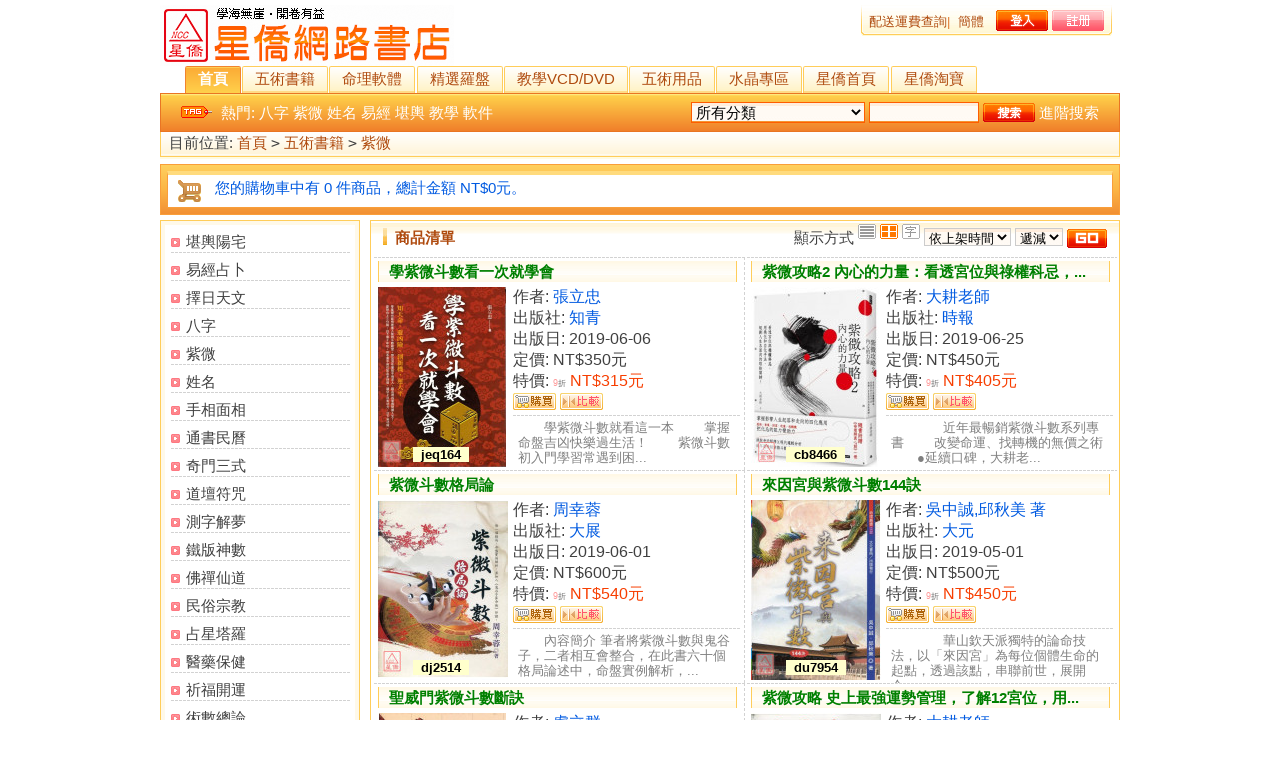

--- FILE ---
content_type: text/html; charset=utf-8
request_url: https://www.ncc.com.tw/books/category.php?id=6&price_min=0&price_max=0&page=5&sort=goods_id&order=DESC
body_size: 13467
content:
<html>
<head>
<meta http-equiv="Content-Type" content="text/html; charset=utf-8" />
<meta name="Keywords" content="" />
<meta name="Description" content="" />
<meta name="viewport" content="width=device-width, initial-scale=1, user-scalable=1, maximum-scale=1.5" />
<meta property="og:title" content="星僑網路書店_五術書籍_紫微" />
<meta property="og:url" content="https://www.ncc.com.tw/books/category.php?id=6" />
<meta property="og:site_name" content="星僑網路書店" />
<meta property="og:description" content="" />
<meta property="fb:admins" content="529815687" />
<meta property="fb:app_id" content="202364543202104" />
<meta property="og:type" content="book" />
<title>星僑網路書店_五術書籍_紫微</title>
<link rel="shortcut icon" href="favicon.ico" />
<link rel="icon" href="animated_favicon.gif" type="image/gif" />
<link href="themes/nccbooks/style_yellow.css" rel="stylesheet" type="text/css" />
<link href="themes/nccbooks/style_yellow_pad.css" rel="stylesheet" type="text/css" media="screen and (min-width: 501px) and (max-width: 768px)"/>
<link href="themes/nccbooks/style_yellow_mobile.css" rel="stylesheet" type="text/css" media="screen and (min-width: 120px) and (max-width: 500px)"/>
<script>
var isLineBrowser = '於 Line 內建瀏覽器選用超商取貨付款無法正常選擇超商, 請改用正常瀏覽器進行瀏覽本站';
</script>
<script type="text/javascript" src="js/common.js"></script><script type="text/javascript" src="js/global.js"></script><script type="text/javascript" src="js/compare.js"></script><script type="text/javascript" src="js/helptip.js"></script></head>
<body>
<meta http-equiv="PICS-Label" content='(PICS-1.1 "http://www.ticrf.org.tw/chinese/html/06-rating-v11.htm" l gen true for "http://www.ncc.com.tw/books" md5 "oX9C5JwkOGzpJtjuS/nTdQ==" r (l 0 s 0 v 0 o 3))'>
<script type="text/javascript">
var process_request = "正在處理您的請求...";
</script>
<div class="block clearfix">
 <div class="f_l">
 <a href="index.php" name="top"><img src="themes/nccbooks/images/logo.gif" style="float: left; width:100%;" alt=""/></a>
 <!--<img src="themes/nccbooks/images/qrcode.png" alt="QRCode" style="border: 1px solid gray; float: left; width: calc(66px * .8 + 2px); margin-left: 5px; margin-top: 0" />-->
 </div>
 <div class="f_r log">
   <ul>
   <li id="topNav" class="clearfix">
         <a href="myship.php" >配送運費查詢</a>|<a href='?to_cn=1' title='簡體' style='margin-left:8px;margin-right:8px;'>簡體</a>   <script type="text/javascript" src="js/transport.js"></script><script type="text/javascript" src="js/utils.js"></script>   <font id="ECS_MEMBERZONE"> <a href="user.php"><img src="themes/nccbooks/images/yellow/bnt_log.gif" /></a>
 <a href="user.php?act=register"><img src="themes/nccbooks/images/bnt_reg.gif" /></a>
 </font>
<!--
    <script src="../welive/welive_image_books.php" language="javascript" ></script>
-->
    <div class="topNavR"></div>
   </li>
   </ul>
 </div>
</div>
<div id="mainNav" class="clearfix">
  <a href="index.php" class="cur">首頁<span></span></a>
    <a href="category.php?id=1"  >五術書籍<span></span></a>
   <a href="category.php?id=4"  >命理軟體<span></span></a>
   <a href="category.php?id=3"  >精選羅盤<span></span></a>
   <a href="category.php?id=2"  >教學VCD/DVD<span></span></a>
   <a href="category.php?id=68"  >五術用品<span></span></a>
   <a href="category.php?id=73"  >水晶專區<span></span></a>
   <a href="https://www.ncc.com.tw/" target="_blank"  >星僑首頁<span></span></a>
   <a href="http://shop105132248.taobao.com/" target="_blank"  >星僑淘寶<span></span></a>
 </div>
<div id="search"  class="clearfix">
  <div class="keys f_l">
   <script type="text/javascript">
    
    <!--
    function checkSearchForm()
    {
        if(document.getElementById('keyword').value)
        {
            return true;
        }
        else
        {
            alert("請輸入搜索關鍵詞！");
            return false;
        }
    }
    -->
    
    </script>
       熱門:
      <a href="search.php?keywords=%E5%85%AB%E5%AD%97">八字</a>
      <a href="search.php?keywords=%E7%B4%AB%E5%BE%AE">紫微</a>
      <a href="search.php?keywords=%E5%A7%93%E5%90%8D">姓名</a>
      <a href="search.php?keywords=%E6%98%93%E7%B6%93">易經</a>
      <a href="search.php?keywords=%E5%A0%AA%E8%BC%BF">堪輿</a>
      <a href="search.php?keywords=%E6%95%99%E5%AD%B8">教學</a>
      <a href="search.php?keywords=%E8%BB%9F%E4%BB%B6">軟件</a>
        </div>
  <form id="searchForm" name="searchForm" method="get" action="search.php" onSubmit="return checkSearchForm()" class="f_r"  style="_position:relative; top:5px;">
   <select name="category" id="category" class="B_input">
      <option value="0">所有分類</option>
      <option value="1" >五術書籍</option><option value="10" >&nbsp;&nbsp;&nbsp;&nbsp;堪輿陽宅</option><option value="11" >&nbsp;&nbsp;&nbsp;&nbsp;易經占卜</option><option value="8" >&nbsp;&nbsp;&nbsp;&nbsp;擇日天文</option><option value="5" >&nbsp;&nbsp;&nbsp;&nbsp;八字</option><option value="6" >&nbsp;&nbsp;&nbsp;&nbsp;紫微</option><option value="7" >&nbsp;&nbsp;&nbsp;&nbsp;姓名</option><option value="13" >&nbsp;&nbsp;&nbsp;&nbsp;手相面相</option><option value="17" >&nbsp;&nbsp;&nbsp;&nbsp;通書民曆</option><option value="14" >&nbsp;&nbsp;&nbsp;&nbsp;奇門三式</option><option value="70" >&nbsp;&nbsp;&nbsp;&nbsp;測字解夢</option><option value="86" >&nbsp;&nbsp;&nbsp;&nbsp;鐵版神數</option><option value="15" >&nbsp;&nbsp;&nbsp;&nbsp;道壇符咒</option><option value="16" >&nbsp;&nbsp;&nbsp;&nbsp;佛禪仙道</option><option value="18" >&nbsp;&nbsp;&nbsp;&nbsp;民俗宗教</option><option value="12" >&nbsp;&nbsp;&nbsp;&nbsp;占星塔羅</option><option value="19" >&nbsp;&nbsp;&nbsp;&nbsp;醫藥保健</option><option value="20" >&nbsp;&nbsp;&nbsp;&nbsp;祈福開運</option><option value="71" >&nbsp;&nbsp;&nbsp;&nbsp;術數總論</option><option value="21" >&nbsp;&nbsp;&nbsp;&nbsp;其它</option><option value="72" >&nbsp;&nbsp;&nbsp;&nbsp;字典</option><option value="79" >&nbsp;&nbsp;&nbsp;&nbsp;武術</option><option value="3" >精選羅盤</option><option value="68" >五術用品</option><option value="74" >&nbsp;&nbsp;&nbsp;&nbsp;風水量尺</option><option value="75" >&nbsp;&nbsp;&nbsp;&nbsp;開運化煞</option><option value="76" >&nbsp;&nbsp;&nbsp;&nbsp;占卜工具</option><option value="77" >&nbsp;&nbsp;&nbsp;&nbsp;工藝品</option><option value="78" >&nbsp;&nbsp;&nbsp;&nbsp;護身卡</option><option value="2" >教學VCD/DVD</option><option value="4" >命理軟體</option><option value="34" >&nbsp;&nbsp;&nbsp;&nbsp;NCC-900 星僑五術</option><option value="35" >&nbsp;&nbsp;&nbsp;&nbsp;NCC-T00 星僑Touch</option><option value="87" >&nbsp;&nbsp;&nbsp;&nbsp;NCC-A00 星僑易學</option><option value="73" >水晶專區</option><option value="81" >簡體書區</option>    </select>
   <input name="keywords" type="text" id="keyword" value="" class="B_input" style="width:110px;"/>
   <input name="imageField" type="submit" value="" class="go" style="cursor:pointer;" />
   <a href="search.php?act=advanced_search">進階搜索</a>
   </form>
</div>
<div class="block box">
 <div id="ur_here">
  目前位置: <a href=".">首頁</a> <code>&gt;</code> <a href="category.php?id=1">五術書籍</a> <code>&gt;</code> <a href="category.php?id=6">紫微</a> </div>
</div>
<div class="blank5"></div>
<div class="cart_container">
<div class="cart" id="ECS_CARTINFO">
 <span class="img-cart"></span><a href="flow.php" title="查看購物車">您的購物車中有 0 件商品，總計金額 NT$0元。</a></div>
</div>
<div class="blank5"></div>
<div class="block clearfix ReOrder">
  
  <div class="AreaL">
    
<div class="box">
 <div class="box_1">
  <div id="category_tree">
         <dl>
     <dt><a href="category.php?id=10">堪輿陽宅</a></dt>
          </dl>
         <dl>
     <dt><a href="category.php?id=11">易經占卜</a></dt>
          </dl>
         <dl>
     <dt><a href="category.php?id=8">擇日天文</a></dt>
          </dl>
         <dl>
     <dt><a href="category.php?id=5">八字</a></dt>
          </dl>
         <dl>
     <dt><a href="category.php?id=6">紫微</a></dt>
          </dl>
         <dl>
     <dt><a href="category.php?id=7">姓名</a></dt>
          </dl>
         <dl>
     <dt><a href="category.php?id=13">手相面相</a></dt>
          </dl>
         <dl>
     <dt><a href="category.php?id=17">通書民曆</a></dt>
          </dl>
         <dl>
     <dt><a href="category.php?id=14">奇門三式</a></dt>
          </dl>
         <dl>
     <dt><a href="category.php?id=15">道壇符咒</a></dt>
          </dl>
         <dl>
     <dt><a href="category.php?id=70">測字解夢</a></dt>
          </dl>
         <dl>
     <dt><a href="category.php?id=86">鐵版神數</a></dt>
          </dl>
         <dl>
     <dt><a href="category.php?id=16">佛禪仙道</a></dt>
          </dl>
         <dl>
     <dt><a href="category.php?id=18">民俗宗教</a></dt>
          </dl>
         <dl>
     <dt><a href="category.php?id=12">占星塔羅</a></dt>
          </dl>
         <dl>
     <dt><a href="category.php?id=19">醫藥保健</a></dt>
          </dl>
         <dl>
     <dt><a href="category.php?id=20">祈福開運</a></dt>
          </dl>
         <dl>
     <dt><a href="category.php?id=71">術數總論</a></dt>
          </dl>
         <dl>
     <dt><a href="category.php?id=21">其它</a></dt>
          <dd class="row1"><a href="category.php?id=94">群經</a></dd>
                 <dd class="row2"><a href="category.php?id=97">中國傳統</a></dd>
                 </dl>
         <dl>
     <dt><a href="category.php?id=72">字典</a></dt>
          </dl>
         <dl>
     <dt><a href="category.php?id=79">武術</a></dt>
          </dl>
      </div>
    <div class="allcata"><a href="catalog.php">所有分類</a></div>
 </div>
</div>
<div class="blank5"></div>
<div class="LeftBox" id='history_div'>
 <div class="box_1">
  <h3><span>瀏覽紀錄</span></h3>
  <div class="boxCenterList clearfix" id='history_list'>
    <small></small>
  </div>
 </div>
</div>
<div class="blank5"></div>
<script type="text/javascript">
if (document.getElementById('history_list').innerHTML.replace(/\s/g,'').length<1)
{
    document.getElementById('history_div').style.display='none';
}
else
{
    document.getElementById('history_div').style.display='block';
}
function clear_history()
{
Ajax.call('user.php', 'act=clear_history',clear_history_Response, 'GET', 'TEXT',1,1);
}
function clear_history_Response(res)
{
document.getElementById('history_list').innerHTML = '您已清空最近瀏覽商品';
}
</script>
    
  </div>
  
  
  <div class="AreaR">
   
<div class="ListBox">
 <div class="Box_1">
  <h3 class="PList">
    <span>商品清單</span>
    <form method="GET" class="sort" name="listform">
      <div class="display_list">
        顯示方式        <a href="javascript:;" onClick="javascript:display_mode('list')"><img src="themes/nccbooks/images/display_mode_list.gif" alt=""></a>
        <a href="javascript:;" onClick="javascript:display_mode('grid')"><img src="themes/nccbooks/images/display_mode_grid_act.gif" alt=""></a>
        <a href="javascript:;" onClick="javascript:display_mode('text')"><img src="themes/nccbooks/images/display_mode_text.gif" alt=""></a>
      </div>
      <select name="sort" class="inputBg">
        <option value="goods_id" selected>依上架時間</option><option value="shop_price">依價格</option><option value="last_update">依更新時間</option>      </select>
      <select name="order" class="inputBg">
        <option value="DESC" selected>遞減</option><option value="ASC">遞增</option>      </select>
      <!--<label style="cursor: pointer;">現有庫存商品: <input type="checkbox" name="havenumber" value="1" checked="checked" /></label>-->
      <input type="image" name="imageField" src="themes/nccbooks/images/yellow/bnt_go.gif" alt="go"/>
      <input type="hidden" name="category" value="6" />
      <input type="hidden" name="display" value="grid" id="display" />
      <input type="hidden" name="brand" value="0" />
      <input type="hidden" name="price_min" value="0" />
      <input type="hidden" name="price_max" value="0" />
      <input type="hidden" name="filter_attr" value="0" />
      <input type="hidden" name="page" value="5" />
    </form>
  </h3>
      <form name="compareForm" action="compare.php" method="post" onSubmit="return compareGoods(this);">
            <div class="ListPadd">
    <div class="clearfix goodsListBox" style="border:none;">
              <div class="goodsList f_l">
       <table width="100%" cellpadding="0" cellspacing="0">
         <thead>
           <tr>
             <th colspan="2">
               <h3 class="PList"><a href="goods.php?id=15793" title="學紫微斗數看一次就學會">學紫微斗數看一次就學會</a></h3>
             </th>
           </tr>
         </thead>
         <tbody>
           <tr valign="top">
             <td width="130" rowspan="2">
               <a href="goods.php?id=15793"><div class="sn_layout">jeq164</div><img src="images/201907/thumb_img/15793_G_1562776867334.jpg" title="學紫微斗數看一次..." class="goodsimg" /></a>
             </td>
             <td height="115">
                              作者: <a href="search.php?keywords=%E5%BC%B5%E7%AB%8B%E5%BF%A0" class="author">張立忠</a><br />               出版社: <a href="brand.php?id=18" class="brand">知青</a><br />                                出版日: 2019-06-06<br />                                                               定價: <font class="market_s">NT$350元</font><br />                                                特價: <font class="shop_s"><font class="discs">9</font><font class="disc">折</font> NT$315元</font>
                                                                                   <br><a href="javascript:addToCart(15793)" class="f6 btn addtocart"><span>購買</span><img src="themes/nccbooks/images/yellow/bnt_buy.gif" alt="購買" align="middle" /></a>
                                                                                                                                                           <a href="javascript:;" id="compareLink" onClick="Compare.add(15793,'學紫微斗數看一次...','1')" class="f6 btn compare"><span>比較</span><img src="themes/nccbooks/images/yellow/bnt_comp.gif" alt="比較" align="middle" /></a>
                                                                         </td>
           </tr>
                        <tr valign="top">
             <td>
               <p>學紫微斗數就看這一本
　　掌握命盤吉凶快樂過生活！
　　紫微斗數初入門學習常遇到困...</p>
             </td>
           </tr>
                      </tbody>
       </table>
     </div>
                   <div class="goodsList ">
       <table width="100%" cellpadding="0" cellspacing="0">
         <thead>
           <tr>
             <th colspan="2">
               <h3 class="PList"><a href="goods.php?id=15773" title="紫微攻略2 內心的力量：看透宮位與祿權科忌，用飛化和自化手法， 規劃人生各面向的取捨關鍵！ （隨書贈《命理師真心話》一冊）">紫微攻略2 內心的力量：看透宮位與祿權科忌，...</a></h3>
             </th>
           </tr>
         </thead>
         <tbody>
           <tr valign="top">
             <td width="130" rowspan="2">
               <a href="goods.php?id=15773"><div class="sn_layout">cb8466</div><img src="images/201906/thumb_img/15773_G_1561323144653.jpg" title="紫微攻略2 內心..." class="goodsimg" /></a>
             </td>
             <td height="115">
                              作者: <a href="search.php?keywords=%E5%A4%A7%E8%80%95%E8%80%81%E5%B8%AB" class="author">大耕老師</a><br />               出版社: <a href="brand.php?id=67" class="brand">時報</a><br />                                出版日: 2019-06-25<br />                                                               定價: <font class="market_s">NT$450元</font><br />                                                特價: <font class="shop_s"><font class="discs">9</font><font class="disc">折</font> NT$405元</font>
                                                                                   <br><a href="javascript:addToCart(15773)" class="f6 btn addtocart"><span>購買</span><img src="themes/nccbooks/images/yellow/bnt_buy.gif" alt="購買" align="middle" /></a>
                                                                                                                                                           <a href="javascript:;" id="compareLink" onClick="Compare.add(15773,'紫微攻略2 內心...','1')" class="f6 btn compare"><span>比較</span><img src="themes/nccbooks/images/yellow/bnt_comp.gif" alt="比較" align="middle" /></a>
                                                                         </td>
           </tr>
                        <tr valign="top">
             <td>
               <p>　　近年最暢銷紫微斗數系列專書
　　改變命運、找轉機的無價之術
　　●延續口碑，大耕老...</p>
             </td>
           </tr>
                      </tbody>
       </table>
     </div>
                   <div class="goodsList f_l">
       <table width="100%" cellpadding="0" cellspacing="0">
         <thead>
           <tr>
             <th colspan="2">
               <h3 class="PList"><a href="goods.php?id=15742" title="紫微斗數格局論">紫微斗數格局論</a></h3>
             </th>
           </tr>
         </thead>
         <tbody>
           <tr valign="top">
             <td width="130" rowspan="2">
               <a href="goods.php?id=15742"><div class="sn_layout">dj2514</div><img src="images/201906/thumb_img/15742_G_1559492567994.jpg" title="紫微斗數格局論" class="goodsimg" /></a>
             </td>
             <td height="115">
                              作者: <a href="search.php?keywords=%E5%91%A8%E5%B9%B8%E8%93%89" class="author">周幸蓉</a><br />               出版社: <a href="brand.php?id=40" class="brand">大展</a><br />                                出版日: 2019-06-01<br />                                                               定價: <font class="market_s">NT$600元</font><br />                                                特價: <font class="shop_s"><font class="discs">9</font><font class="disc">折</font> NT$540元</font>
                                                                                   <br><a href="javascript:addToCart(15742)" class="f6 btn addtocart"><span>購買</span><img src="themes/nccbooks/images/yellow/bnt_buy.gif" alt="購買" align="middle" /></a>
                                                                                                                                                           <a href="javascript:;" id="compareLink" onClick="Compare.add(15742,'紫微斗數格局論','1')" class="f6 btn compare"><span>比較</span><img src="themes/nccbooks/images/yellow/bnt_comp.gif" alt="比較" align="middle" /></a>
                                                                         </td>
           </tr>
                        <tr valign="top">
             <td>
               <p>內容簡介
筆者將紫微斗數與鬼谷子，二者相互會整合，在此書六十個格局論述中，命盤實例解析，...</p>
             </td>
           </tr>
                      </tbody>
       </table>
     </div>
                   <div class="goodsList ">
       <table width="100%" cellpadding="0" cellspacing="0">
         <thead>
           <tr>
             <th colspan="2">
               <h3 class="PList"><a href="goods.php?id=15740" title="來因宮與紫微斗數144訣">來因宮與紫微斗數144訣</a></h3>
             </th>
           </tr>
         </thead>
         <tbody>
           <tr valign="top">
             <td width="130" rowspan="2">
               <a href="goods.php?id=15740"><div class="sn_layout">du7954</div><img src="images/201905/thumb_img/15740_G_1559149879822.jpg" title="來因宮與紫微斗數..." class="goodsimg" /></a>
             </td>
             <td height="115">
                              作者: <a href="search.php?keywords=%E5%90%B3%E4%B8%AD%E8%AA%A0%2C%E9%82%B1%E7%A7%8B%E7%BE%8E%20%E8%91%97" class="author">吳中誠,邱秋美 著</a><br />               出版社: <a href="brand.php?id=51" class="brand">大元</a><br />                                出版日: 2019-05-01<br />                                                               定價: <font class="market_s">NT$500元</font><br />                                                特價: <font class="shop_s"><font class="discs">9</font><font class="disc">折</font> NT$450元</font>
                                                                                   <br><a href="javascript:addToCart(15740)" class="f6 btn addtocart"><span>購買</span><img src="themes/nccbooks/images/yellow/bnt_buy.gif" alt="購買" align="middle" /></a>
                                                                                                                                                           <a href="javascript:;" id="compareLink" onClick="Compare.add(15740,'來因宮與紫微斗數...','1')" class="f6 btn compare"><span>比較</span><img src="themes/nccbooks/images/yellow/bnt_comp.gif" alt="比較" align="middle" /></a>
                                                                         </td>
           </tr>
                        <tr valign="top">
             <td>
               <p>　　華山欽天派獨特的論命技法，以「來因宮」為每位個體生命的起點，透過該點，串聯前世，展開今...</p>
             </td>
           </tr>
                      </tbody>
       </table>
     </div>
                   <div class="goodsList f_l">
       <table width="100%" cellpadding="0" cellspacing="0">
         <thead>
           <tr>
             <th colspan="2">
               <h3 class="PList"><a href="goods.php?id=15725" title="聖威門紫微斗數斷訣">聖威門紫微斗數斷訣</a></h3>
             </th>
           </tr>
         </thead>
         <tbody>
           <tr valign="top">
             <td width="130" rowspan="2">
               <a href="goods.php?id=15725"><div class="sn_layout">ul7663</div><img src="images/201905/thumb_img/15725_G_1557074556737.jpg" title="聖威門紫微斗數斷..." class="goodsimg" /></a>
             </td>
             <td height="115">
                              作者: <a href="search.php?keywords=%E7%9B%A7%E7%AB%8B%E7%BE%A4" class="author">盧立群</a><br />               出版社: <a href="brand.php?id=27" class="brand">育林</a><br />                                出版日: 2019-03-01<br />                                                               定價: <font class="market_s">NT$330元</font><br />                                                特價: <font class="shop_s"><font class="discs">9</font><font class="disc">折</font> NT$297元</font>
                                                                                   <br><a href="javascript:addToCart(15725)" class="f6 btn addtocart"><span>購買</span><img src="themes/nccbooks/images/yellow/bnt_buy.gif" alt="購買" align="middle" /></a>
                                                                                                                                                           <a href="javascript:;" id="compareLink" onClick="Compare.add(15725,'聖威門紫微斗數斷...','1')" class="f6 btn compare"><span>比較</span><img src="themes/nccbooks/images/yellow/bnt_comp.gif" alt="比較" align="middle" /></a>
                                                                         </td>
           </tr>
                        <tr valign="top">
             <td>
               <p>各門各派對紫微斗數論述，都給予尊重。
本門紫微斗數之論述，看一張命盤有：天盤，易經；地盤...</p>
             </td>
           </tr>
                      </tbody>
       </table>
     </div>
                   <div class="goodsList ">
       <table width="100%" cellpadding="0" cellspacing="0">
         <thead>
           <tr>
             <th colspan="2">
               <h3 class="PList"><a href="goods.php?id=15590" title="紫微攻略 史上最強運勢管理，了解12宮位，用斗數秘訣「煞忌交會」手法預測、避險有一套！">紫微攻略 史上最強運勢管理，了解12宮位，用...</a></h3>
             </th>
           </tr>
         </thead>
         <tbody>
           <tr valign="top">
             <td width="130" rowspan="2">
               <a href="goods.php?id=15590"><div class="sn_layout">cb6240</div><img src="images/201903/thumb_img/15590_G_1551804451487.jpg" title="紫微攻略 史上最..." class="goodsimg" /></a>
             </td>
             <td height="115">
                              作者: <a href="search.php?keywords=%E5%A4%A7%E8%80%95%E8%80%81%E5%B8%AB" class="author">大耕老師</a><br />               出版社: <a href="brand.php?id=67" class="brand">時報</a><br />                                出版日: 2018-12-04<br />                                                               定價: <font class="market_s">NT$380元</font><br />                                                特價: <font class="shop_s"><font class="discs">9</font><font class="disc">折</font> NT$342元</font>
                                                                                   <br><a href="javascript:addToCart(15590)" class="f6 btn addtocart"><span>購買</span><img src="themes/nccbooks/images/yellow/bnt_buy.gif" alt="購買" align="middle" /></a>
                                                                                                                                                           <a href="javascript:;" id="compareLink" onClick="Compare.add(15590,'紫微攻略 史上最...','1')" class="f6 btn compare"><span>比較</span><img src="themes/nccbooks/images/yellow/bnt_comp.gif" alt="比較" align="middle" /></a>
                                                                         </td>
           </tr>
                        <tr valign="top">
             <td>
               <p>　　現代紫微斗數
　　一套運勢管理的方法
　　自己的命盤自己看，自己的運勢自己改...</p>
             </td>
           </tr>
                      </tbody>
       </table>
     </div>
                   <div class="goodsList f_l">
       <table width="100%" cellpadding="0" cellspacing="0">
         <thead>
           <tr>
             <th colspan="2">
               <h3 class="PList"><a href="goods.php?id=15552" title="幸福紫微方程式">幸福紫微方程式</a></h3>
             </th>
           </tr>
         </thead>
         <tbody>
           <tr valign="top">
             <td width="130" rowspan="2">
               <a href="goods.php?id=15552"><div class="sn_layout">jeq163</div><img src="images/201904/thumb_img/15552_G_1554742084490.jpg" title="幸福紫微方程式" class="goodsimg" /></a>
             </td>
             <td height="115">
                              作者: <a href="search.php?keywords=%E9%99%B3%E9%9B%A8%E6%85%88" class="author">陳雨慈</a><br />               出版社: <a href="brand.php?id=18" class="brand">知青</a><br />                                出版日: 2019-01-25<br />                                                               定價: <font class="market_s">NT$300元</font><br />                                                特價: <font class="shop_s"><font class="discs">9</font><font class="disc">折</font> NT$270元</font>
                                                                                   <br><a href="javascript:addToCart(15552)" class="f6 btn addtocart"><span>購買</span><img src="themes/nccbooks/images/yellow/bnt_buy.gif" alt="購買" align="middle" /></a>
                                                                                                                                                           <a href="javascript:;" id="compareLink" onClick="Compare.add(15552,'幸福紫微方程式','1')" class="f6 btn compare"><span>比較</span><img src="themes/nccbooks/images/yellow/bnt_comp.gif" alt="比較" align="middle" /></a>
                                                                         </td>
           </tr>
                        <tr valign="top">
             <td>
               <p>　　用紫微斗數認識自己，掌握人生的幸福關鍵
　　任何人對人生都會有一點迷惘與質疑，而且不...</p>
             </td>
           </tr>
                      </tbody>
       </table>
     </div>
                   <div class="goodsList ">
       <table width="100%" cellpadding="0" cellspacing="0">
         <thead>
           <tr>
             <th colspan="2">
               <h3 class="PList"><a href="goods.php?id=15536" title="草根性飛星紫微斗數﹝專論四化﹞">草根性飛星紫微斗數﹝專論四化﹞</a></h3>
             </th>
           </tr>
         </thead>
         <tbody>
           <tr valign="top">
             <td width="130" rowspan="2">
               <a href="goods.php?id=15536"><div class="sn_layout">rc8597</div><img src="images/202307/thumb_img/15536_G_1689647355897.jpg" title="草根性飛星紫微斗..." class="goodsimg" /></a>
             </td>
             <td height="115">
                              作者: <a href="search.php?keywords=%E6%A2%81%E8%8B%A5%E7%91%9C" class="author">梁若瑜</a><br />               出版社: <a href="brand.php?id=13" class="brand">瑞成</a><br />                                出版日: 2021-12-01<br />                                                               定價: <font class="market_s">NT$300元</font><br />                                                特價: <font class="shop_s"><font class="discs">9</font><font class="disc">折</font> NT$270元</font>
                                                                                   <br><a href="javascript:addToCart(15536)" class="f6 btn addtocart"><span>購買</span><img src="themes/nccbooks/images/yellow/bnt_buy.gif" alt="購買" align="middle" /></a>
                                                                                                                                                           <a href="javascript:;" id="compareLink" onClick="Compare.add(15536,'草根性飛星紫微斗...','1')" class="f6 btn compare"><span>比較</span><img src="themes/nccbooks/images/yellow/bnt_comp.gif" alt="比較" align="middle" /></a>
                                                                         </td>
           </tr>
                        <tr valign="top">
             <td>
               <p>　　【四化】為斗數之（用神），以祿、權、科、忌即能完整闡釋人生。舉凡喜怒哀樂、進退得失、吉...</p>
             </td>
           </tr>
                      </tbody>
       </table>
     </div>
                   <div class="goodsList f_l">
       <table width="100%" cellpadding="0" cellspacing="0">
         <thead>
           <tr>
             <th colspan="2">
               <h3 class="PList"><a href="goods.php?id=15475" title="快速搞懂紫微這本最好">快速搞懂紫微這本最好</a></h3>
             </th>
           </tr>
         </thead>
         <tbody>
           <tr valign="top">
             <td width="130" rowspan="2">
               <a href="goods.php?id=15475"><div class="sn_layout">gu7023</div><img src="images/201811/thumb_img/15475_G_1543341593537.jpg" title="快速搞懂紫微這本..." class="goodsimg" /></a>
             </td>
             <td height="115">
                              作者: <a href="search.php?keywords=%E8%8C%83%E6%8C%AF%E6%9C%A8%E3%80%81%E9%BB%83%E7%B4%A0%E8%8A%B3" class="author">范振木、黃素芳</a><br />               出版社: <a href="brand.php?id=28" class="brand">進源</a><br />                                出版日: 2018-11-01<br />                                                               定價: <font class="market_s">NT$350元</font><br />                                                特價: <font class="shop_s"><font class="discs">9</font><font class="disc">折</font> NT$315元</font>
                                                                                   <br><a href="javascript:addToCart(15475)" class="f6 btn addtocart"><span>購買</span><img src="themes/nccbooks/images/yellow/bnt_buy.gif" alt="購買" align="middle" /></a>
                                                                                                                                                           <a href="javascript:;" id="compareLink" onClick="Compare.add(15475,'快速搞懂紫微這本...','1')" class="f6 btn compare"><span>比較</span><img src="themes/nccbooks/images/yellow/bnt_comp.gif" alt="比較" align="middle" /></a>
                                                                         </td>
           </tr>
                        <tr valign="top">
             <td>
               <p>作者自序
　　教學的過程中發現有許多學生看得懂命盤，但是講不出來，我認為最主要他們沒有體...</p>
             </td>
           </tr>
                      </tbody>
       </table>
     </div>
                   <div class="goodsList ">
       <table width="100%" cellpadding="0" cellspacing="0">
         <thead>
           <tr>
             <th colspan="2">
               <h3 class="PList"><a href="goods.php?id=15467" title="紫微斗數四系大辭淵(新版)">紫微斗數四系大辭淵(新版)</a></h3>
             </th>
           </tr>
         </thead>
         <tbody>
           <tr valign="top">
             <td width="130" rowspan="2">
               <a href="goods.php?id=15467"><div class="sn_layout">sb9593-1</div><img src="images/201811/thumb_img/15467_G_1542216727693.jpg" title="紫微斗數四系大辭..." class="goodsimg" /></a>
             </td>
             <td height="115">
                              作者: <a href="search.php?keywords=%E6%A2%81%E6%B9%98%E6%BD%A4" class="author">梁湘潤</a><br />               出版社: <a href="brand.php?id=9" class="brand">行卯</a><br />                                出版日: 2014-08-01<br />                                                               定價: <font class="market_s">NT$900元</font><br />                                                特價: <font class="shop_s"><font class="discs">95</font><font class="disc">折</font> NT$855元</font>
                                                                                   <br><a href="javascript:addToCart(15467)" class="f6 btn addtocart"><span>購買</span><img src="themes/nccbooks/images/yellow/bnt_buy.gif" alt="購買" align="middle" /></a>
                                                                                                                                                           <a href="javascript:;" id="compareLink" onClick="Compare.add(15467,'紫微斗數四系大辭...','1')" class="f6 btn compare"><span>比較</span><img src="themes/nccbooks/images/yellow/bnt_comp.gif" alt="比較" align="middle" /></a>
                                                                         </td>
           </tr>
                        <tr valign="top">
             <td>
               <p>紫微斗數闕疑商榷
　　「紫微斗數」在組合上排出「命盤」的過程，並不是很困難的事，即使...</p>
             </td>
           </tr>
                      </tbody>
       </table>
     </div>
                   <div class="goodsList f_l">
       <table width="100%" cellpadding="0" cellspacing="0">
         <thead>
           <tr>
             <th colspan="2">
               <h3 class="PList"><a href="goods.php?id=15395" title="拾紫斗玄：月亮說">拾紫斗玄：月亮說</a></h3>
             </th>
           </tr>
         </thead>
         <tbody>
           <tr valign="top">
             <td width="130" rowspan="2">
               <a href="goods.php?id=15395"><div class="sn_layout">uf7362</div><img src="images/201810/thumb_img/15395_G_1539540682085.jpg" title="拾紫斗玄：月亮說" class="goodsimg" /></a>
             </td>
             <td height="115">
                              作者: <a href="search.php?keywords=%E5%A4%A9%E7%BF%BC%20%E8%91%97" class="author">天翼 著</a><br />               出版社: <a href="brand.php?id=110" class="brand">圓方</a><br />                                出版日: 2018-06-01<br />                                                               定價: <font class="market_s">NT$530元</font><br />                                                特價: <font class="shop_s"><font class="discs">95</font><font class="disc">折</font> NT$504元</font>
                                                                                   <br><a href="javascript:addToCart(15395)" class="f6 btn addtocart"><span>購買</span><img src="themes/nccbooks/images/yellow/bnt_buy.gif" alt="購買" align="middle" /></a>
                                                                                                                                                           <a href="javascript:;" id="compareLink" onClick="Compare.add(15395,'拾紫斗玄：月亮說','1')" class="f6 btn compare"><span>比較</span><img src="themes/nccbooks/images/yellow/bnt_comp.gif" alt="比較" align="middle" /></a>
                                                                         </td>
           </tr>
                        <tr valign="top">
             <td>
               <p>　　本書集合設計與命理的共通處，描述設計師憑夢想及珍惜九段緣份，成功踏上命理之路，如何推廣...</p>
             </td>
           </tr>
                      </tbody>
       </table>
     </div>
                   <div class="goodsList ">
       <table width="100%" cellpadding="0" cellspacing="0">
         <thead>
           <tr>
             <th colspan="2">
               <h3 class="PList"><a href="goods.php?id=15349" title="紫微斗數登堂心得：三星秘訣篇 潘國森斗數教程（二）">紫微斗數登堂心得：三星秘訣篇 潘國森斗數教程...</a></h3>
             </th>
           </tr>
         </thead>
         <tbody>
           <tr valign="top">
             <td width="130" rowspan="2">
               <a href="goods.php?id=15349"><div class="sn_layout">xyt6922</div><img src="images/201809/thumb_img/15349_G_1536100299516.jpg" title="紫微斗數登堂心得..." class="goodsimg" /></a>
             </td>
             <td height="115">
                              作者: <a href="search.php?keywords=%E6%BD%98%E5%9C%8B%E6%A3%AE" class="author">潘國森</a><br />               出版社: <a href="brand.php?id=89" class="brand">心一堂</a><br />                                出版日: 2018-07-13<br />                                                               定價: <font class="market_s">NT$670元</font><br />                                                特價: <font class="shop_s"><font class="discs">95</font><font class="disc">折</font> NT$637元</font>
                                                                                   <br><a href="javascript:addToCart(15349)" class="f6 btn addtocart"><span>購買</span><img src="themes/nccbooks/images/yellow/bnt_buy.gif" alt="購買" align="middle" /></a>
                                                                                                                                                           <a href="javascript:;" id="compareLink" onClick="Compare.add(15349,'紫微斗數登堂心得...','1')" class="f6 btn compare"><span>比較</span><img src="themes/nccbooks/images/yellow/bnt_comp.gif" alt="比較" align="middle" /></a>
                                                                         </td>
           </tr>
                        <tr valign="top">
             <td>
               <p>　　紫微斗數的捷徑 - 「三星」秘訣
　　可以通過本書，以較短時間，掌握紫微斗數論命的秘...</p>
             </td>
           </tr>
                      </tbody>
       </table>
     </div>
                   <div class="goodsList f_l">
       <table width="100%" cellpadding="0" cellspacing="0">
         <thead>
           <tr>
             <th colspan="2">
               <h3 class="PList"><a href="goods.php?id=15305" title="學紫微斗數，這本才能算命！">學紫微斗數，這本才能算命！</a></h3>
             </th>
           </tr>
         </thead>
         <tbody>
           <tr valign="top">
             <td width="130" rowspan="2">
               <a href="goods.php?id=15305"><div class="sn_layout">gui2686</div><img src="images/201806/thumb_img/15305_G_1529535885731.jpg" title="學紫微斗數，這本..." class="goodsimg" /></a>
             </td>
             <td height="115">
                              作者: <a href="search.php?keywords=%E9%84%AD%E7%A9%86%E5%BE%B7" class="author">鄭穆德</a><br />               出版社: <a href="brand.php?id=94" class="brand">智林</a><br />                                出版日: 2022-03-01<br />                                                               定價: <font class="market_s">NT$420元</font><br />                                                特價: <font class="shop_s"><font class="discs">95</font><font class="disc">折</font> NT$399元</font>
                                                                                   <br><a href="javascript:addToCart(15305)" class="f6 btn addtocart"><span>購買</span><img src="themes/nccbooks/images/yellow/bnt_buy.gif" alt="購買" align="middle" /></a>
                                                                                                                                                           <a href="javascript:;" id="compareLink" onClick="Compare.add(15305,'學紫微斗數，這本...','1')" class="f6 btn compare"><span>比較</span><img src="themes/nccbooks/images/yellow/bnt_comp.gif" alt="比較" align="middle" /></a>
                                                                         </td>
           </tr>
                        <tr valign="top">
             <td>
               <p>你還在利用「星辰」算命嗎？
用「生年四化」看出上天為你安排的人生故事，
看清命中注定的人事...</p>
             </td>
           </tr>
                      </tbody>
       </table>
     </div>
                   <div class="goodsList ">
       <table width="100%" cellpadding="0" cellspacing="0">
         <thead>
           <tr>
             <th colspan="2">
               <h3 class="PList"><a href="goods.php?id=15175" title="斗數命理新篇">斗數命理新篇</a></h3>
             </th>
           </tr>
         </thead>
         <tbody>
           <tr valign="top">
             <td width="130" rowspan="2">
               <a href="goods.php?id=15175"><div class="sn_layout">xyt7691</div><img src="images/201803/thumb_img/15175_G_1522430538704.jpg" title="斗數命理新篇" class="goodsimg" /></a>
             </td>
             <td height="115">
                              作者: <a href="search.php?keywords=%E5%BC%B5%E9%96%8B%E5%8D%B7" class="author">張開卷</a><br />               出版社: <a href="brand.php?id=89" class="brand">心一堂</a><br />                                出版日: 2018-04-11<br />                                                               定價: <font class="market_s">NT$550元</font><br />                                                特價: <font class="shop_s"><font class="discs">95</font><font class="disc">折</font> NT$523元</font>
                                                                                   <br><a href="javascript:addToCart(15175)" class="f6 btn addtocart"><span>購買</span><img src="themes/nccbooks/images/yellow/bnt_buy.gif" alt="購買" align="middle" /></a>
                                                                                                                                                           <a href="javascript:;" id="compareLink" onClick="Compare.add(15175,'斗數命理新篇','1')" class="f6 btn compare"><span>比較</span><img src="themes/nccbooks/images/yellow/bnt_comp.gif" alt="比較" align="middle" /></a>
                                                                         </td>
           </tr>
                        <tr valign="top">
             <td>
               <p>本書特色
●必讀「紫微斗數」經典名著
●真正意義上開創「紫微斗數」現代化的先河
●改...</p>
             </td>
           </tr>
                      </tbody>
       </table>
     </div>
                   <div class="goodsList f_l">
       <table width="100%" cellpadding="0" cellspacing="0">
         <thead>
           <tr>
             <th colspan="2">
               <h3 class="PList"><a href="goods.php?id=15132" title="紫微斗數命盤全集（上下冊）">紫微斗數命盤全集（上下冊）</a></h3>
             </th>
           </tr>
         </thead>
         <tbody>
           <tr valign="top">
             <td width="130" rowspan="2">
               <a href="goods.php?id=15132"><div class="sn_layout">kyc1918</div><img src="images/201802/thumb_img/15132_G_1518116900098.jpg" title="紫微斗數命盤全集..." class="goodsimg" /></a>
             </td>
             <td height="115">
                              作者: <a href="search.php?keywords=%E9%BE%94%E7%95%87%E7%94%84" class="author">龔畇甄</a><br />               出版社: <a href="brand.php?id=928" class="brand">龔畇甄</a><br />                                出版日: 2017-12-01<br />                                                               定價: <font class="market_s">NT$1950元</font><br />                                                特價: <font class="shop_s"><font class="discs">95</font><font class="disc">折</font> NT$1853元</font>
                                                                                   <br><a href="javascript:addToCart(15132)" class="f6 btn addtocart"><span>購買</span><img src="themes/nccbooks/images/yellow/bnt_buy.gif" alt="購買" align="middle" /></a>
                                                                                                                                                           <a href="javascript:;" id="compareLink" onClick="Compare.add(15132,'紫微斗數命盤全集...','1')" class="f6 btn compare"><span>比較</span><img src="themes/nccbooks/images/yellow/bnt_comp.gif" alt="比較" align="middle" /></a>
                                                                         </td>
           </tr>
                        <tr valign="top">
             <td>
               <p>序——斗數與新法的序——〝斗數與心法的圓融〞。
　　自古至今，王公貴族、販夫走卒，莫...</p>
             </td>
           </tr>
                      </tbody>
       </table>
     </div>
                   <div class="goodsList ">
       <table width="100%" cellpadding="0" cellspacing="0">
         <thead>
           <tr>
             <th colspan="2">
               <h3 class="PList"><a href="goods.php?id=15125" title="觀星望斗紫微大師的斗數真訣">觀星望斗紫微大師的斗數真訣</a></h3>
             </th>
           </tr>
         </thead>
         <tbody>
           <tr valign="top">
             <td width="130" rowspan="2">
               <a href="goods.php?id=15125"><div class="sn_layout">xnz3326</div><img src="images/201802/thumb_img/15125_G_1517942247184.jpg" title="觀星望斗紫微大師..." class="goodsimg" /></a>
             </td>
             <td height="115">
                              作者: <a href="search.php?keywords=%E6%9D%8E%E9%B3%B3%E6%BA%90" class="author">李鳳源</a><br />               出版社: <a href="brand.php?id=91" class="brand">新智</a><br />                                出版日: 2018-02-02<br />                                                               定價: <font class="market_s">NT$600元</font><br />                                                特價: <font class="shop_s"><font class="discs">95</font><font class="disc">折</font> NT$570元</font>
                                                                                   <br><a href="javascript:addToCart(15125)" class="f6 btn addtocart"><span>購買</span><img src="themes/nccbooks/images/yellow/bnt_buy.gif" alt="購買" align="middle" /></a>
                                                                                                                                                           <a href="javascript:;" id="compareLink" onClick="Compare.add(15125,'觀星望斗紫微大師...','1')" class="f6 btn compare"><span>比較</span><img src="themes/nccbooks/images/yellow/bnt_comp.gif" alt="比較" align="middle" /></a>
                                                                         </td>
           </tr>
                        <tr valign="top">
             <td>
               <p>學習紫微斗數的必讀手冊：「新時代紫微斗數論命法｣大公開
本書包含「紫微斗數全書｣和「斗數宣...</p>
             </td>
           </tr>
                      </tbody>
       </table>
     </div>
                   <div class="goodsList f_l">
       <table width="100%" cellpadding="0" cellspacing="0">
         <thead>
           <tr>
             <th colspan="2">
               <h3 class="PList"><a href="goods.php?id=15101" title="紫微探源：易經象數剖析紫微斗數原理！［精裝本］">紫微探源：易經象數剖析紫微斗數原理！［精裝本...</a></h3>
             </th>
           </tr>
         </thead>
         <tbody>
           <tr valign="top">
             <td width="130" rowspan="2">
               <a href="goods.php?id=15101"><div class="sn_layout">cb2594</div><img src="images/201803/thumb_img/15101_G_1521494925677.jpg" title="紫微探源：易經象..." class="goodsimg" /></a>
             </td>
             <td height="115">
                              作者: <a href="search.php?keywords=%E7%8E%8B%E6%96%87%E8%8F%AF" class="author">王文華</a><br />               出版社: <a href="brand.php?id=67" class="brand">時報</a><br />                                出版日: 2018-01-23<br />                                                               定價: <font class="market_s">NT$1300元</font><br />                                                特價: <font class="shop_s"><font class="discs">9</font><font class="disc">折</font> NT$1170元</font>
                                                                                   <br><a href="javascript:addToCart(15101)" class="f6 btn addtocart"><span>購買</span><img src="themes/nccbooks/images/yellow/bnt_buy.gif" alt="購買" align="middle" /></a>
                                                                                                                                                           <a href="javascript:;" id="compareLink" onClick="Compare.add(15101,'紫微探源：易經象...','1')" class="f6 btn compare"><span>比較</span><img src="themes/nccbooks/images/yellow/bnt_comp.gif" alt="比較" align="middle" /></a>
                                                                         </td>
           </tr>
                        <tr valign="top">
             <td>
               <p>一次解讀易經象數邏輯，貫穿紫微斗數原理設計及架構！
　　你知道「甲子年、甲子月、甲子...</p>
             </td>
           </tr>
                      </tbody>
       </table>
     </div>
                   <div class="goodsList ">
       <table width="100%" cellpadding="0" cellspacing="0">
         <thead>
           <tr>
             <th colspan="2">
               <h3 class="PList"><a href="goods.php?id=15098" title="紫微星鑰：在紫微斗數命盤中，洞悉人生大道理！">紫微星鑰：在紫微斗數命盤中，洞悉人生大道理！</a></h3>
             </th>
           </tr>
         </thead>
         <tbody>
           <tr valign="top">
             <td width="130" rowspan="2">
               <a href="goods.php?id=15098"><div class="sn_layout">cb1443</div><img src="images/201803/thumb_img/15098_G_1521494921099.jpg" title="紫微星鑰：在紫微..." class="goodsimg" /></a>
             </td>
             <td height="115">
                              作者: <a href="search.php?keywords=%E7%8E%8B%E6%96%87%E8%8F%AF" class="author">王文華</a><br />               出版社: <a href="brand.php?id=67" class="brand">時報</a><br />                                出版日: 2017-10-03<br />                                                               定價: <font class="market_s">NT$450元</font><br />                                                特價: <font class="shop_s"><font class="discs">9</font><font class="disc">折</font> NT$405元</font>
                                                                                   <br><a href="javascript:addToCart(15098)" class="f6 btn addtocart"><span>購買</span><img src="themes/nccbooks/images/yellow/bnt_buy.gif" alt="購買" align="middle" /></a>
                                                                                                                                                           <a href="javascript:;" id="compareLink" onClick="Compare.add(15098,'紫微星鑰：在紫微...','1')" class="f6 btn compare"><span>比較</span><img src="themes/nccbooks/images/yellow/bnt_comp.gif" alt="比較" align="middle" /></a>
                                                                         </td>
           </tr>
                        <tr valign="top">
             <td>
               <p>所有星曜一次解讀！紫微斗數最佳基礎入門書！
在「紫微斗數」命盤中，預知牽動生命事件
...</p>
             </td>
           </tr>
                      </tbody>
       </table>
     </div>
                   <div class="goodsList f_l">
       <table width="100%" cellpadding="0" cellspacing="0">
         <thead>
           <tr>
             <th colspan="2">
               <h3 class="PList"><a href="goods.php?id=15095" title="玄秘紫微斗數—命理字典八千招">玄秘紫微斗數—命理字典八千招</a></h3>
             </th>
           </tr>
         </thead>
         <tbody>
           <tr valign="top">
             <td width="130" rowspan="2">
               <a href="goods.php?id=15095"><div class="sn_layout">gu7022</div><img src="images/201802/thumb_img/15095_G_1517438175332.jpg" title="玄秘紫微斗數—命..." class="goodsimg" /></a>
             </td>
             <td height="115">
                              作者: <a href="search.php?keywords=%E4%B8%98%E5%AE%97%E9%B4%BB" class="author">丘宗鴻</a><br />               出版社: <a href="brand.php?id=28" class="brand">進源</a><br />                                出版日: 2018-01-01<br />                                                               定價: <font class="market_s">NT$450元</font><br />                                                特價: <font class="shop_s"><font class="discs">9</font><font class="disc">折</font> NT$405元</font>
                                                                                   <br><a href="javascript:addToCart(15095)" class="f6 btn addtocart"><span>購買</span><img src="themes/nccbooks/images/yellow/bnt_buy.gif" alt="購買" align="middle" /></a>
                                                                                                                                                           <a href="javascript:;" id="compareLink" onClick="Compare.add(15095,'玄秘紫微斗數—命...','1')" class="f6 btn compare"><span>比較</span><img src="themes/nccbooks/images/yellow/bnt_comp.gif" alt="比較" align="middle" /></a>
                                                                         </td>
           </tr>
                        <tr valign="top">
             <td>
               <p>本書的七大特點
　　一、第一篇：市面上首次公開14顆大星與99顆小星的所有垂象與其吉凶喜...</p>
             </td>
           </tr>
                      </tbody>
       </table>
     </div>
                   <div class="goodsList ">
       <table width="100%" cellpadding="0" cellspacing="0">
         <thead>
           <tr>
             <th colspan="2">
               <h3 class="PList"><a href="goods.php?id=15019" title="零基礎到了解紫微斗數的二十五堂課">零基礎到了解紫微斗數的二十五堂課</a></h3>
             </th>
           </tr>
         </thead>
         <tbody>
           <tr valign="top">
             <td width="130" rowspan="2">
               <a href="goods.php?id=15019"><div class="sn_layout">jeq160</div><img src="images/201711/thumb_img/15019_G_1511380189545.jpg" title="零基礎到了解紫微..." class="goodsimg" /></a>
             </td>
             <td height="115">
                              作者: <a href="search.php?keywords=%E5%91%A8%E6%98%9F%E9%A3%9B" class="author">周星飛</a><br />               出版社: <a href="brand.php?id=18" class="brand">知青</a><br />                                出版日: 2017-11-10<br />                                                               定價: <font class="market_s">NT$320元</font><br />                                                特價: <font class="shop_s"><font class="discs">9</font><font class="disc">折</font> NT$288元</font>
                                                                                   <br><a href="javascript:addToCart(15019)" class="f6 btn addtocart"><span>購買</span><img src="themes/nccbooks/images/yellow/bnt_buy.gif" alt="購買" align="middle" /></a>
                                                                                                                                                           <a href="javascript:;" id="compareLink" onClick="Compare.add(15019,'零基礎到了解紫微...','1')" class="f6 btn compare"><span>比較</span><img src="themes/nccbooks/images/yellow/bnt_comp.gif" alt="比較" align="middle" /></a>
                                                                         </td>
           </tr>
                        <tr valign="top">
             <td>
               <p>從零到精通，解紫微之重點；
從圖表著手，破文字之生硬；
從小而博大，窺整體之精妙；
...</p>
             </td>
           </tr>
                      </tbody>
       </table>
     </div>
                 </div>
    </div>
        </form>
  
 </div>
</div>
<div class="blank5"></div>
<script type="Text/Javascript" language="JavaScript">
<!--
function selectPage(sel)
{
  sel.form.submit();
}
//-->
</script>
<script type="text/javascript">
window.onload = function()
{
  Compare.init();
  fixpng();
}
var button_compare = '';
var exist = "您已經選擇了%s";
var count_limit = "最多只能選擇4個商品進行對比";
var goods_type_different = "\"%s\"和已選擇商品類型不同無法進行對比";
var compare_no_goods = "您必須選取 2 個以上的商品進行比較。";
var btn_buy = "購買";
var is_cancel = "取消";
var select_spe = "請選擇商品屬性";
var soft_describe = "特殊功能說明";
var must_select_attr = "您必須選擇一項商品屬性後\n才能將商品加入購物車。";
</script>
<form name="selectPageForm" action="/books/category.php" method="get">
 <div id="pager" class="pagebar">
  <div class="f_l f6" style="margin-right:10px;">總計 <b>366</b>  個記錄</div>
    <div class="f_l" style="margin:0 auto;">
    <table cellpadding="0" cellspacing="0" align="center" class="PageNumber">
      <tr valign="middle">
          <td><a href="category.php?id=6&amp;price_min=0&amp;price_max=0&amp;page=3&amp;sort=goods_id&amp;order=DESC">3</a></td>
              <td><a href="category.php?id=6&amp;price_min=0&amp;price_max=0&amp;page=4&amp;sort=goods_id&amp;order=DESC">4</a></td>
              <td><span class="page_now">5</span></td>
              <td><a href="category.php?id=6&amp;price_min=0&amp;price_max=0&amp;page=6&amp;sort=goods_id&amp;order=DESC">6</a></td>
              <td><a href="category.php?id=6&amp;price_min=0&amp;price_max=0&amp;page=7&amp;sort=goods_id&amp;order=DESC">7</a></td>
              <td><a href="category.php?id=6&amp;price_min=0&amp;price_max=0&amp;page=8&amp;sort=goods_id&amp;order=DESC">8</a></td>
              <td><a href="category.php?id=6&amp;price_min=0&amp;price_max=0&amp;page=9&amp;sort=goods_id&amp;order=DESC">9</a></td>
              <td><a href="category.php?id=6&amp;price_min=0&amp;price_max=0&amp;page=10&amp;sort=goods_id&amp;order=DESC">10</a></td>
              <td><a href="category.php?id=6&amp;price_min=0&amp;price_max=0&amp;page=11&amp;sort=goods_id&amp;order=DESC">11</a></td>
              <td><a href="category.php?id=6&amp;price_min=0&amp;price_max=0&amp;page=12&amp;sort=goods_id&amp;order=DESC">12</a></td>
            </tr>
    </table>
  </div>
    <div class="f_l">
    <table cellpadding="0" cellspacing="0" align="right">
      <tr valign="middle">
    <td><a href="category.php?id=6&amp;price_min=0&amp;price_max=0&amp;page=1&amp;sort=goods_id&amp;order=DESC">第一頁</a></td>
    <td><a class="prev" href="category.php?id=6&amp;price_min=0&amp;price_max=0&amp;page=4&amp;sort=goods_id&amp;order=DESC">上一頁</a></td>
    <td><a class="next" href="category.php?id=6&amp;price_min=0&amp;price_max=0&amp;page=6&amp;sort=goods_id&amp;order=DESC">下一頁</a></td>
    <td><a class="last" href="category.php?id=6&amp;price_min=0&amp;price_max=0&amp;page=19&amp;sort=goods_id&amp;order=DESC">最末頁</a></td>
    <td>                          <input type="hidden" name="category" value="6" />
                                  <input type="hidden" name="keywords" value="" />
                                    <input type="hidden" name="sort" value="goods_id" />
                                  <input type="hidden" name="order" value="DESC" />
                                  <input type="hidden" name="cat" value="6" />
                                  <input type="hidden" name="brand" value="0" />
                                  <input type="hidden" name="price_min" value="0" />
                                  <input type="hidden" name="price_max" value="0" />
                                  <input type="hidden" name="filter_attr" value="0" />
                                  <input type="hidden" name="display" value="grid" />
                    <kbd style="float:left; margin-left:8px; position:relative; bottom:3px;"><input type="number" name="page" onkeydown="if(event.keyCode==13)selectPage(this)" value="5" size="3" class="B_blue" style="width:3rem;" /></kbd>
          </td>
      </tr>
    </table>
  </div>
</div>
</form>
<script type="Text/Javascript" language="JavaScript">
<!--
function selectPage(sel)
{
  sel.form.submit();
}
//-->
</script>
<div class="blank5"></div>
<script type="text/javascript">
var Bbox_t = 0;
function open_brand(){
	if(Bbox_t < 1){
		Bbox_t = 1;
		document.getElementById('brand_box').removeAttribute('style');
	}
	else{
		Bbox_t = 0;
		document.getElementById('brand_box').style.overflow = 'hidden';
		document.getElementById('brand_box').style.height = '43px';
	}
}
</script>
	 
	  	  <div class="box">
		 <div class="box_1">
			<h3><span>商品篩選</span></h3>
						<div class="screeBox" id="brand_box" style="height: 43px; overflow: hidden;">
			  <strong>出版社：</strong>
									<span>全部</span>									<a href="category.php?id=6&amp;brand=176&amp;price_min=0&amp;price_max=0">玄空館</a>&nbsp;									<a href="category.php?id=6&amp;brand=196&amp;price_min=0&amp;price_max=0">白象</a>&nbsp;									<a href="category.php?id=6&amp;brand=199&amp;price_min=0&amp;price_max=0">紫雲慈航</a>&nbsp;									<a href="category.php?id=6&amp;brand=256&amp;price_min=0&amp;price_max=0">博客思</a>&nbsp;									<a href="category.php?id=6&amp;brand=274&amp;price_min=0&amp;price_max=0">才藝館</a>&nbsp;									<a href="category.php?id=6&amp;brand=295&amp;price_min=0&amp;price_max=0">百善書房</a>&nbsp;									<a href="category.php?id=6&amp;brand=338&amp;price_min=0&amp;price_max=0">天心</a>&nbsp;									<a href="category.php?id=6&amp;brand=399&amp;price_min=0&amp;price_max=0">金大鼎</a>&nbsp;									<a href="category.php?id=6&amp;brand=449&amp;price_min=0&amp;price_max=0">文源</a>&nbsp;									<a href="category.php?id=6&amp;brand=510&amp;price_min=0&amp;price_max=0">大塊文化</a>&nbsp;									<a href="category.php?id=6&amp;brand=635&amp;price_min=0&amp;price_max=0">陳彥安</a>&nbsp;									<a href="category.php?id=6&amp;brand=650&amp;price_min=0&amp;price_max=0">紫微文化服務社</a>&nbsp;									<a href="category.php?id=6&amp;brand=659&amp;price_min=0&amp;price_max=0">誠益國際</a>&nbsp;									<a href="category.php?id=6&amp;brand=660&amp;price_min=0&amp;price_max=0">台中天機堂</a>&nbsp;									<a href="category.php?id=6&amp;brand=661&amp;price_min=0&amp;price_max=0">兆安資訊</a>&nbsp;									<a href="category.php?id=6&amp;brand=694&amp;price_min=0&amp;price_max=0">大易源正宗易學研究會</a>&nbsp;									<a href="category.php?id=6&amp;brand=773&amp;price_min=0&amp;price_max=0">劉玄賓</a>&nbsp;									<a href="category.php?id=6&amp;brand=814&amp;price_min=0&amp;price_max=0">陳添賜</a>&nbsp;									<a href="category.php?id=6&amp;brand=890&amp;price_min=0&amp;price_max=0">李煌棋</a>&nbsp;									<a href="category.php?id=6&amp;brand=896&amp;price_min=0&amp;price_max=0">冠元學術殿堂</a>&nbsp;									<a href="category.php?id=6&amp;brand=928&amp;price_min=0&amp;price_max=0">龔畇甄</a>&nbsp;									<a href="category.php?id=6&amp;brand=956&amp;price_min=0&amp;price_max=0">宏道文化</a>&nbsp;									<a href="category.php?id=6&amp;brand=967&amp;price_min=0&amp;price_max=0">愛呦文創</a>&nbsp;									<a href="category.php?id=6&amp;brand=981&amp;price_min=0&amp;price_max=0">現代美</a>&nbsp;									<a href="category.php?id=6&amp;brand=1014&amp;price_min=0&amp;price_max=0">大夢</a>&nbsp;									<a href="category.php?id=6&amp;brand=1029&amp;price_min=0&amp;price_max=0">小澂寶人文講堂</a>&nbsp;									<a href="category.php?id=6&amp;brand=1039&amp;price_min=0&amp;price_max=0">宏然流生身靈治本中心</a>&nbsp;									<a href="category.php?id=6&amp;brand=1044&amp;price_min=0&amp;price_max=0">許銓仁</a>&nbsp;									<a href="category.php?id=6&amp;brand=1076&amp;price_min=0&amp;price_max=0">李樵</a>&nbsp;									<a href="category.php?id=6&amp;brand=1080&amp;price_min=0&amp;price_max=0">武陵/進源</a>&nbsp;									<a href="category.php?id=6&amp;brand=1096&amp;price_min=0&amp;price_max=0">秦安男</a>&nbsp;									<a href="category.php?id=6&amp;brand=1122&amp;price_min=0&amp;price_max=0">冠元科研協會</a>&nbsp;									<a href="category.php?id=6&amp;brand=1139&amp;price_min=0&amp;price_max=0">國際紫微學會</a>&nbsp;									<a href="category.php?id=6&amp;brand=1225&amp;price_min=0&amp;price_max=0">大地</a>&nbsp;									<a href="category.php?id=6&amp;brand=1&amp;price_min=0&amp;price_max=0">大孚</a>&nbsp;									<a href="category.php?id=6&amp;brand=9&amp;price_min=0&amp;price_max=0">行卯</a>&nbsp;									<a href="category.php?id=6&amp;brand=13&amp;price_min=0&amp;price_max=0">瑞成</a>&nbsp;									<a href="category.php?id=6&amp;brand=14&amp;price_min=0&amp;price_max=0">竹林</a>&nbsp;									<a href="category.php?id=6&amp;brand=15&amp;price_min=0&amp;price_max=0">華成</a>&nbsp;									<a href="category.php?id=6&amp;brand=18&amp;price_min=0&amp;price_max=0">知青</a>&nbsp;									<a href="category.php?id=6&amp;brand=21&amp;price_min=0&amp;price_max=0">金星</a>&nbsp;									<a href="category.php?id=6&amp;brand=22&amp;price_min=0&amp;price_max=0">京洋</a>&nbsp;									<a href="category.php?id=6&amp;brand=24&amp;price_min=0&amp;price_max=0">武陵</a>&nbsp;									<a href="category.php?id=6&amp;brand=26&amp;price_min=0&amp;price_max=0">集文</a>&nbsp;									<a href="category.php?id=6&amp;brand=27&amp;price_min=0&amp;price_max=0">育林</a>&nbsp;									<a href="category.php?id=6&amp;brand=28&amp;price_min=0&amp;price_max=0">進源</a>&nbsp;									<a href="category.php?id=6&amp;brand=30&amp;price_min=0&amp;price_max=0">益群</a>&nbsp;									<a href="category.php?id=6&amp;brand=31&amp;price_min=0&amp;price_max=0">宋林</a>&nbsp;									<a href="category.php?id=6&amp;brand=32&amp;price_min=0&amp;price_max=0">鼎大</a>&nbsp;									<a href="category.php?id=6&amp;brand=33&amp;price_min=0&amp;price_max=0">個人其他</a>&nbsp;									<a href="category.php?id=6&amp;brand=40&amp;price_min=0&amp;price_max=0">大展</a>&nbsp;									<a href="category.php?id=6&amp;brand=41&amp;price_min=0&amp;price_max=0">聖環</a>&nbsp;									<a href="category.php?id=6&amp;brand=45&amp;price_min=0&amp;price_max=0">文國</a>&nbsp;									<a href="category.php?id=6&amp;brand=46&amp;price_min=0&amp;price_max=0">大正</a>&nbsp;									<a href="category.php?id=6&amp;brand=49&amp;price_min=0&amp;price_max=0">久鼎</a>&nbsp;									<a href="category.php?id=6&amp;brand=51&amp;price_min=0&amp;price_max=0">大元</a>&nbsp;									<a href="category.php?id=6&amp;brand=59&amp;price_min=0&amp;price_max=0">鼎文</a>&nbsp;									<a href="category.php?id=6&amp;brand=60&amp;price_min=0&amp;price_max=0">世一</a>&nbsp;									<a href="category.php?id=6&amp;brand=62&amp;price_min=0&amp;price_max=0">春光</a>&nbsp;									<a href="category.php?id=6&amp;brand=67&amp;price_min=0&amp;price_max=0">時報</a>&nbsp;									<a href="category.php?id=6&amp;brand=83&amp;price_min=0&amp;price_max=0">勸學齋</a>&nbsp;									<a href="category.php?id=6&amp;brand=89&amp;price_min=0&amp;price_max=0">心一堂</a>&nbsp;									<a href="category.php?id=6&amp;brand=91&amp;price_min=0&amp;price_max=0">新智</a>&nbsp;									<a href="category.php?id=6&amp;brand=94&amp;price_min=0&amp;price_max=0">智林</a>&nbsp;									<a href="category.php?id=6&amp;brand=110&amp;price_min=0&amp;price_max=0">圓方</a>&nbsp;									<a href="category.php?id=6&amp;brand=119&amp;price_min=0&amp;price_max=0">水牛</a>&nbsp;							</div>
			<div><h3 style="font-weight: 700"><a href="javascript:open_brand();">顯示所有出版社</a></h3></div>											 </div>
		</div>
		<div class="blank5"></div>
	  	 
  </div>  
  
</div>
<div class="blank5"></div>
<div class="block">
  <div class="box">
   <div class="helpTitBg clearfix">
    <dl>
  <dt><a href='article_cat.php?id=5' title="會員協助">會員協助</a></dt>
<!--
    <dd><a href="article.php?id=41" title="會員基本權利">會員基本權利</a></dd>
    <dd><a href="article.php?id=54" title="註冊注意事項">註冊注意事項</a></dd>
    <dd><a href="article.php?id=55" title="如何加入會員">如何加入會員</a></dd>
    <dd><a href="article.php?id=57" title="會員登入及登出">會員登入及登出</a></dd>
    <dd><a href="article.php?id=58" title="會員專區介紹">會員專區介紹</a></dd>
    <dd><a href="article.php?id=59" title="忘記會員密碼">忘記會員密碼</a></dd>
  -->
</dl>
<dl>
  <dt><a href='article_cat.php?id=23' title="網站功能">網站功能</a></dt>
<!--
    <dd><a href="article.php?id=64" title="功能介紹">功能介紹</a></dd>
  -->
</dl>
<dl>
  <dt><a href='article_cat.php?id=15' title="購物說明">購物說明</a></dt>
<!--
    <dd><a href="article.php?id=51" title="購物流程說明">購物流程說明</a></dd>
    <dd><a href="article.php?id=42" title="訂單查詢變更">訂單查詢變更</a></dd>
    <dd><a href="article.php?id=61" title="繳費金流說明">繳費金流說明</a></dd>
    <dd><a href="article.php?id=62" title="寄件運費說明">寄件運費說明</a></dd>
    <dd><a href="article.php?id=63" title="訂單狀態說明">訂單狀態說明</a></dd>
  -->
</dl>
<dl>
  <dt><a href='article_cat.php?id=16' title="商品查詢">商品查詢</a></dt>
<!--
    <dd><a href="article.php?id=48" title="商品平均調貨時間">商品平均調貨時間</a></dd>
    <dd><a href="article.php?id=47" title="如何使用「搜尋」?">如何使用「搜尋」?</a></dd>
    <dd><a href="article.php?id=49" title="商品無法放入購物車">商品無法放入購物車</a></dd>
  -->
</dl>
<dl>
  <dt><a href='article_cat.php?id=18' title="會員專區">會員專區</a></dt>
<!--
    <dd><a href="article.php?id=44" title="查詢帳號密碼">查詢帳號密碼</a></dd>
    <dd><a href="article.php?id=43" title="會員資料異動">會員資料異動</a></dd>
  -->
</dl>
<dl>
  <dt><a href='article_cat.php?id=20' title="網頁及郵件問題">網頁及郵件問題</a></dt>
<!--
    <dd><a href="article.php?id=45" title="網頁相關問題">網頁相關問題</a></dd>
    <dd><a href="article.php?id=46" title="E-mail相關問題">E-mail相關問題</a></dd>
  -->
</dl>
<dl>
  <dt><a href='article_cat.php?id=9' title="連絡我們 ">連絡我們 </a></dt>
<!--
    <dd><a href="article.php?id=24" title="網站故障報告">網站故障報告</a></dd>
    <dd><a href="article.php?id=25" title="價格咨詢">價格咨詢</a></dd>
    <dd><a href="article.php?id=26" title="投訴與建議 ">投訴與建議</a></dd>
  -->
</dl>
<dl>
  <dt><a href='article_cat.php?id=22' title="星僑軟體問答">星僑軟體問答</a></dt>
<!--
    <dd><a href="article.php?id=69" title="大陸用戶購買軟件">大陸用戶購買軟件</a></dd>
    <dd><a href="article.php?id=37" title="星僑保護鎖政策">星僑保護鎖政策</a></dd>
    <dd><a href="article.php?id=56" title="保護鎖障礙排除">保護鎖障礙排除</a></dd>
  -->
</dl>
   </div>
  </div>  
</div>
<div class="blank"></div>
<div class="blank"></div>
<div id="bottomNav" class="box">
 <div class="box_1">
  <div class="bNavList clearfix">
   <div class="f_l">
              <a href="article.php?id=5" >關於星僑網路書店</a>
                   -
                      <a href="article.php?id=36" >網路交易安全</a>
                   -
                      <a href="article.php?id=1" >服務條款</a>
                   -
                      <a href="article.php?id=2" >隱私權政策</a>
                   -
                      <a href="article.php?id=4" >聯系我們</a>
                   </div>
   <div class="f_r">
   <a href="#top"><img src="themes/nccbooks/images/bnt_top.gif" /></a> <a href="index.php"><img src="themes/nccbooks/images/bnt_home.gif" /></a>
   </div>
  </div>
 </div>
</div>
<div class="blank"></div>
<div id="footer">
 <div style="float:left"><img src="themes/nccbooks/images/comodo_secure_seal_76x26_transp.png" alt="" /></div>
 <div class="text">
 &copy; 2005-2026 星僑網路書店 版權所有，並保留所有權利。<span id="rss"><a href="feed.php?cat=6"><img src="themes/nccbooks/images/xml_rss2.gif" alt="rss" /></a></span><br />
 桃園市龜山區復興二路6號1樓        Tel: (03)328-8833        E-mail: service@ncc.com.tw LINE: <a href="https://page.line.me/fta3793r?openQrModal=true" target="_blank">@nccs</a><br />
      本網站由 <font style="color: blue;">瀛睿律師事務所</font> 擔任常年法律顧問<br />
                                                                                    <!-- /* 共執行 104 個查詢，用時 0.233858 秒，在線 8512 人，Gzip 已禁用，佔用內存 1.049 MB<img src="api/cron.php?t=1769705159" alt="" style="width:0px;height:0px;" /><br />*/ -->
  
 </div>
</div>
<link href="/soft/themes/privacy.css" rel="stylesheet" type="text/css">
<link rel='stylesheet' media='screen and (min-width: 320px) and (max-width: 480px)' href='/soft/themes/privacy.mobile.css' type='text/css' />
<script src="/soft/js/privacy_policy.js"></script>
<script async src="https://www.googletagmanager.com/gtag/js?id=UA-3098129-4"></script>
<script>
  window.dataLayer = window.dataLayer || [];
  function gtag(){dataLayer.push(arguments);}
  gtag('js', new Date());
  gtag('config', 'UA-3098129-4');
  gtag('config', 'G-CNDDR1VKPM');
</script>
<script>
  !function(f,b,e,v,n,t,s)
  {if(f.fbq)return;n=f.fbq=function(){n.callMethod?
  n.callMethod.apply(n,arguments):n.queue.push(arguments)};
  if(!f._fbq)f._fbq=n;n.push=n;n.loaded=!0;n.version='2.0';
  n.queue=[];t=b.createElement(e);t.async=!0;
  t.src=v;s=b.getElementsByTagName(e)[0];
  s.parentNode.insertBefore(t,s)}(window, document,'script',
  'https://connect.facebook.net/en_US/fbevents.js');
  fbq('init', '1524885094298311');
  fbq('track', 'PageView');
</script>
<noscript><img height="1" width="1" style="display:none"
  src="https://www.facebook.com/tr?id=1524885094298311&ev=PageView&noscript=1"
/></noscript>
</body>
</html>


--- FILE ---
content_type: text/css
request_url: https://www.ncc.com.tw/books/themes/nccbooks/style_yellow.css
body_size: 10256
content:
/*
Template Name: 星僑網路書店
Template URI: http://www.ncc.com.tw/book
Description: 星僑網路書店咖啡色樣式.
Version: 2.7.0
Author: AlienChen
Author URI: http://www.ncc.com.tw/
Logo filename: logo.gif
Template Type: typeyellow_0
*/


/* ====================
     公共樣式
==================== */
body{background:#fff; font-size:15px; font-family: "Sans-Serif", Verdana, Arial; line-height:150%; margin:5px 0 0 0; padding:0; color:#404040;}
div{margin:0 auto; padding:0;}
h1,h2,h3,h4,h5,h6,ul,li,dl,dt,dd,form,img,p{
margin:0; padding:0; border:none; list-style-type:none;
}
a.blink{color:#005AE1; text-decoration:none;}
a.blink:hover{color:#af4a0e;}
br.device{display:none;}
.block{
  width:960px; height:auto;
}
.f_l{float:left;}
.f_r{float:right;}
.tl{ text-align:left;}
.tc{ text-align:center;}
.tr{ text-align:right;}
.dis{display:block;}
.inline{display:inline;}
.none{display:none;}
.dashed{background:url(images/lineBg.gif) repeat-x left top; color:#3f3f3f;  padding:2px 0 3px 12px;}
.lh {line-height:24px;}
.tag {line-height:1.5rem; max-height:2rem;}
.clearfix:after{
content:"."; display:block; height:0; clear:both;
visibility:hidden;
}
*html .clearfix{
 height:1%;
}
*+html .clearfix{
 height:1%;
}
/*英文強制換行*/
.word{word-break:break-all;}

  /*邊框*/
  .B_blue{border:1px solid #f0e3de;}
  .B_input{border:1px solid #ff5d00; background:url(images/yellow/inputbg.gif) repeat-x left top;font-size:15px;}
  .inputBg{border:1px solid #FFCD5A; background:url(images/yellow/inputbg.gif) repeat-x left top; height:18px;}
  input.inputBg:read-only{border:1px solid #cacad9;background:#ededf2;}
  .inputBgError{border:1px solid #FF6F59; background:url(images/yellow/inputbgerror.gif) repeat-x left top; height:18px;}
  /*字體顏色*/
  .f1{color:#ff6666;}
  .f2{color:#006bd0; font-weight:bold; margin-right:15px;}
  .f3{color:#005AE1;}
  .f4{color:#f73e00;}
  .f4_b{color:#f73e00; font-weight:bold;}
  .f5{ font-size:15px; font-weight:bold; font-family: "Microsoft JhengHei", "Microsoft YaHei", SimHei, Sans-Serif;}
  .f6{color:#af4a0e;}
   h3.f5{ background: none; text-align: left; margin: 0; padding:0; font-size:21px; font-weight:lighter; font-family: "Microsoft JhengHei", "Microsoft YaHei", SimHei, Sans-Serif;}
  .market{ font-size:15px;/* text-decoration:line-through;*/}
  .shop{color:#f73e00; font-weight:600;}
  .market_s{/*text-decoration:line-through;*/}
  .shop_s{color:#f73e00;}
  .row1{background:#fff;}
  .row2{background:#F8F7F3;}
  /*按鈕部分*/
  .bnt_blue{
  background:url(images/yellow/bg.gif) no-repeat 0px 0px; width:52px; height:21px;
  text-align:center; line-height:21px; color:#fff; border:none; cursor:pointer;display:inline-block;
  }
  .bnt_blue2{
  background:url(images/yellow/bg.gif) no-repeat -56px 0px; width:52px; height:21px;
  text-align:center; line-height:21px; color:#fff; border:none; cursor:pointer;
  }
  .bnt_blue:hover{
  background:url(images/yellow/bg.gif) no-repeat -154px 0px; width:52px; height:21px;
  text-align:center; line-height:21px; color:#fff; border:none; cursor:pointer;
  }
  .bnt_gray_1{
  background:url(images/yellow/bg.gif) no-repeat 0px -763px; width:77px; height:21px;
  text-align:center; line-height:21px; color:#fff; border:none; cursor:pointer;
  }
  .bnt_gray_1:hover{
  background:url(images/yellow/bg.gif) no-repeat -154px -763px; width:77px; height:21px;
  text-align:center; line-height:21px; color:#fff; border:none; cursor:pointer;
  }
  .bnt_blue_1{
  background:url(images/yellow/bg.gif) no-repeat 0px -663px; width:77px; height:21px;
  text-align:center; line-height:21px; color:#FFFFBC; border:none; cursor:pointer;display:inline-block;
  }
  .bnt_blue_1:hover{
  background:url(images/yellow/bg.gif) no-repeat -154px -663px; width:77px; color:#fff;
  }
  .bnt_blue_2{
  background:url(images/yellow/bg.gif) no-repeat 0px -696px; width:139px; height:21px;
  text-align:center; line-height:21px; color:#FFFFBC; border:none; cursor:pointer;display:inline-block;
  }
  .bnt_blue_2:hover{
  background:url(images/yellow/bg.gif) no-repeat -154px -696px; color:#fff;
  }
  .bnt_light_1{
  background:url(images/yellow/bg.gif) no-repeat 0px -850px; width:77px; height:21px;
  text-align:center; line-height:21px; color:#fff; border:none;
  }
/* 付款顯著按鈕 */
  .ezship{
  background: #fff url(images/bnt_ezship.png) no-repeat 0 0;
  width: 250px;
  height: 80px;
  border:0;
  cursor: pointer;
  }
  .gw_ecpay{
  background: #fff url(images/bnt_gw_ecpay.png) no-repeat 0 0;
  width: 250px;
  height: 80px;
  border:0;
  cursor: pointer;
  }
  .cod{
  background: #fff url(images/bnt_cod.png) no-repeat 0 0;
  width: 250px;
  height: 80px;
  border:0;
  cursor: pointer;
  }
  .paypal{
  background: #fff url(images/bnt_paypal.png) no-repeat 0 0;
  width: 250px;
  height: 80px;
  border:0;
  cursor: pointer;
  }
  .bank{}
  .bank_cn{}
  .bank_hk{}
  .post{}
  .ecbank_webatm{
  background: #fff url(images/bnt_ecbank_webatm.png) no-repeat 0 0;
  width: 250px;
  height: 80px;
  border:0;
  cursor: pointer;
  }
  .gw_ecpay{}

  .bnt_bonus{
  background:url(images/yellow/bg.gif) no-repeat -56px 0px; width:52px; height:21px;
  text-align:center; line-height:21px; color:#fff; border:none; cursor:pointer;
  }
  .bnt_bonus:hover{background:url(images/yellow/bg.gif) no-repeat -210px 0px;}
  /*模塊容器*/
  .box{background:#FFFBE1; padding-bottom:2px; overflow:hidden;}
  .box_1{border:1px solid #ffcd5a; background-color:#fff;}
  .box_2{border:1px solid #ffcd5a; background:url(images/yellow/box_2Bg.gif) repeat-x top left;
  background-color:#fffff1;  overflow:hidden;
  }
  .box div.allcata{text-align:right; width: auto; padding-right: 5px;background: #FFF9E9;}
  .box div.allcata a{color:#005AE1; padding:0px 0px 0px 10px; text-decoration:none;}
  .box div.allcata a:before{content:'▶';color:#f55e70;font-size:60%;top:-2px;position:relative;}
  .boxCenterList{padding:8px;height:auto!important;}
  /* Add By Alien Start */
  .LeftBox{background:#f1f1f1; padding-bottom:2px; overflow:hidden;}
  .LeftBox ul.clearfix{background:url(images/lineBg.gif) repeat-x left bottom;}
  .LeftBox ul.row2{background:none;}
  .LeftBox li.goodsimg{float:left;margin:3px;}
  .LeftBox .boxCenterList a{color:#005AE1; font-size: 15px;}
  /* Add By Alien End */
  /*模塊標題*/
  h3{height:33px;line-height:33px;font-size:15px;background: rgb(255,245,218);background: linear-gradient(0deg, rgba(255,240,189,1) 0%, rgba(255,240,189,1) 10%, rgba(255,221,139,1) 15%, rgba(255,255,255,1) 17%, rgba(255,255,255,1) 19%, rgba(255,245,218,1) 30%, rgba(255,255,255,1) 90%, rgba(255,250,236,1) 100%);text-align:right;padding:0 12px;font-weight:100;}
  h3.border{border:1px solid #ffcd5a; border-bottom:none;}
  h3 span{float:left; background:url(images/yellow/bg.gif) no-repeat 0px -570px;width:auto; height:33px; line-height:33px; text-align:left;font-weight:bold; color:#af4a0e; padding-left:12px;}
  h3.payment_way{text-align: left; font-size: 15px;color:#0080FF;font-weight: bold;}
  h5{height:26px; line-height:26px; text-align:right; background-color:#fff3d4; font-size:14px;color:#af4a0e; padding:0 10px 0 0;}
  h5 span{float:left; font-weight:bold; background:url(images/yellow/bg.gif) no-repeat 0 -616px; padding-left:25px;}
  h6{height:23px; line-height:23px; text-align:right; font-size:12px; background:#ffe7af; color:#af4a0e;border:1px solid #fff; padding-right:10px;}
  h6 span{float:left; padding-left:15px;}

  /*頁面留白*/
  .blank{height:8px; line-height:8px; clear:both; visibility:hidden;}
  .blank5{height:5px; line-height:5px;/* _margin:-3px 0;*/ clear:both; visibility:hidden;}
  /*布局*/
  .AreaL{width:200px; float:left; margin-right:10px !important; margin-right:8px;}
  .AreaR{width:750px; float:left;}
  .AreaR .display_list{display: inline-block;}

/* ====================
     導航部分
==================== */
  /*頂部管理型導航*/
  .log{height:50px;}
  .log li{float:left;}
  .log .userInfo{text-align:left;}
  .log .userInfo a{color:#af4a0e; text-decoration:none;}
  .log li img{position:relative; top:5px;}
  #topNav{background:url(images/yellow/topNavBg.gif) no-repeat left top; height:31px;font-size: 13px;line-height:26px; color:#e0762d; padding:0px 8px; margin:0px 8px; position:relative;}
  #topNav .topNavR{background:url(images/yellow/topNavR.gif) no-repeat; width:5px; height:31px;position:absolute; top:0px; right:0px;}
  #topNav a{color:#af4a0e; text-decoration:none;}
  /*頁面主導航*/
  #mainNav{padding:0 25px; width:910px;font-size: 15px;}
  #mainNav a{
    border: 1px solid #ffcd5a;
    border-radius: .15rem .15rem 0 0;
    border-bottom-width:0;
    height:1.6rem;
    line-height:1.6;
    background: rgb(254,182,57);
    background: linear-gradient(0deg, rgba(255,219,134,1) 0%,  rgba(255,219,134,1) 9%, rgba(255,243,199,1) 10%, rgba(255,255,255,1) 100%);
    display: block;
    padding:0 .75rem;
    text-align:center;
    color:#af4a0e;
    text-decoration:none;
    margin-right: .075rem;
    float: left;
  }
  /*
  #mainNav a span{width:3px; height:26px; background:url(images/yellow/NavBg.gif) no-repeat 0 -88px;
  position:absolute; top:0px; right:0px;
  }
  */
  #mainNav a:hover{
    border: 1px solid #f1832d;
    border-radius: .15rem .15rem 0 0;
    border-bottom-width:0;
    height:1.6rem;
    line-height:1.6;
    background: rgb(254,182,57);
    background: linear-gradient(0deg, rgba(255,209,76,1) 0%, rgba(252,172,54,1) 95%, rgba(255,228,104,1) 100%);
    display: flex;
    padding:0 .75rem;
    text-align:center;
    color:#FFF;
    text-decoration:none;
  }
  #mainNav .cur{
    border: 1px solid #f1832d;
    border-radius: .15rem .15rem 0 0;
    border-bottom-width:0;
    height:1.6rem;
    line-height:1.6;
    background: rgb(254,182,57);
    background: linear-gradient(0deg, rgba(255,209,76,1) 0%, rgba(252,172,54,1) 95%, rgba(255,228,104,1) 100%);
    display: flex;
    padding:0 .75rem;
    text-align:center;
    color:#FFF;
    text-decoration:none;
    font-weight:bold;
  }
  /*
  #mainNav a:hover span,#mainNav .cur span{width:3px; height:26px; background:url(images/yellow/NavBg.gif) no-repeat 0 -59px;
  position:absolute; top:0px; right:0px;
  }
  */
  /*搜索*/
  #search{
    border:1px solid #e97523;
    background: rgb(248,171,60);
    background: linear-gradient(0deg, rgba(240,127,42,1) 0%, rgba(255,208,74,1) 95%, rgba(255,242,145,1) 100%);
    width:918px;
    padding:0px 20px;
    line-height:2.5;
  }
  #search a{color:#fff; text-decoration:none;}
  #search .keys{background:url(images/yellow/bg.gif) no-repeat 0 -28px;color:#fff; padding-left:40px;}
  #search .go{background:url(images/yellow/bnt_search.gif); border:none; width:52px; height:19px; position:relative; top:4px; _top:-1px;/* utf8下*/}
  /*當前位置*/
  #ur_here{
    border:1px solid #ffcd5a;
    border-top:none;
    background: rgb(254,182,57);
    background: linear-gradient(0deg, rgba(255,245,218,1) 0%,  rgba(255,253,248,1) 9%, rgba(255,245,218,1) 10%, rgba(255,255,255,1) 100%);
    height:1.5rem;
    line-height:1.5;
    padding:0 .5rem;
  }
  .tree_box {border:1px solid #ffcd5a; border-top:none; background:url(images/yellow/uh_bg.gif) repeat-x left top;line-height:19px; padding:0 12px;}
  #ur_here a,.tree_box a{color:#af4a0e; text-decoration:none;}

/* ====================
     模塊
==================== */
   /*購物車*/
   .cart_container{
       width: 946px;
       padding:6px;
       border:1px solid #f99e3a;
       background: #ffd05e;
       background: linear-gradient(0deg, rgba(242,144,52,1) 0%, rgba(252,181,68,1) 50%, rgba(255,208,94,1) 100%);
   }
   .cart{border:1px solid #f99e3a;background:#FFF;border-top:4px solid #ffdb7d; padding:5px;color:#af4a0e; height:auto; line-height: 1;min-height:22px;}
   .cart a{color:#005AE1; text-decoration:none;}
   .cart a:hover{color:#ff6600;}
   span.img-cart{background:url(images/yellow/catBg.gif) no-repeat -16px -28px;width:30px;height:22px;display:inline-block;margin-right:.75rem;float:left;}
   /*商品分類*/
   #category_tree{border:4px solid #fff9e9; background-color:#fff;}
   #category_tree dl{margin:6px;display:table;}
   #category_tree dt{background:url(images/lineBg.gif) repeat-x left bottom;color:#3f3f3f; padding:2px 0 3px 0px;width:180px;padding:0;}
   #category_tree dt a{background:url(images/yellow/bg.gif) no-repeat 0 -62px;color:#3f3f3f; padding-left:15px; text-decoration:none; font-size: 15px;display: block;}
   #category_tree dd{padding:2px 0 0 2px;margin:1px;background:url(images/yellow/bg.gif) no-repeat 15px -62px; width:47.6%;float:left;text-align:center;}
   #category_tree dd.child{padding:2px 0 0 2px;}
   #category_tree dd a{color:#404040; text-decoration:none; font-size: 15px;display:block;}
   #category_tree dd a:hover{color:#ff6600; text-decoration:none;}
   #category_tree dd.row1{background:#fff;}
   #category_tree dd.nccsofts{background:#FEF4D1;clear:both;display:block;width:176px;}
   #category_tree dd.row2{background:#F8F7F3;}
   /*銷售排行*/
   .top10Tit{background:url(images/yellow/bg.gif) no-repeat 0px -85px; height:30px;}
   .top10List{border:1px solid #f0e3de; background-color:#fff; margin:0px 4px 4px 4px;}
	 .top10List ul{border-bottom:1px solid #f0e3de; position:relative;}
	 .top10List .iteration{position:absolute; top:6px; left:3px;}
     .top10List .iteration1{padding-left:3px;width:73%;}
     .top10List .iteration1 a {display:inline-block;overflow:hidden;text-overflow:ellipsis;white-space:nowrap;width:100%;}
	 .top10List li.topimg{width:22px; height:35px;}
	 .top10List .samllimg{width:22px; height:35px; margin-bottom:4px;}
   .top10List li{padding:3px 3px 3px 19px; float:left;}
   /*linkCOLOR*/
   .top10List li a,#mallNews .NewsList li a,.boxCenterList li a{width:93.7%;text-decoration:none;color:#005AE1;}
   .top10List li a:hover,#mallNews .NewsList li a:hover,.boxCenterList li a:hover{color:#ff6600; text-decoration:none;}
   /*首頁焦點圖*/
   #focus{border-right:1px solid #ffcd5a; padding:8px; background:url(images/yellow/foucsBg.gif) repeat-x left top;}
   #mallNews{width:230px; padding:8px 8px 0px 8px; background:url(images/yellow/foucsBg.gif) repeat-x left top; height: 208px;}
   #mallNews .NewsTit{background:url(images/yellow/bg.gif) no-repeat 0px -132px; height:23px;}
   #mallNews .NewsList{background:#FFFFFF; padding:4px; height:160px;}
   #mallNews .NewsList ul{margin-top:0;}
   #mallNews .NewsList li{padding:0px;text-align:left;width:100%;}
   #mallNews .NewsList li::before{
       content: '►';
       font-size: 80%;
       color: #f55e70;
       position: relative;
       top: -7px;
   }
   #mallNews .NewsList li a{
       display: inline-block;
       overflow: hidden;
       text-overflow:ellipsis;
       white-space:nowrap;
       width:92%;
   }
   /*今日特價和品牌*/
   #sales{width:750px; background:url(images/yellow/salesBg.gif) repeat-x left bottom;border-bottom:2px solid #f0f1f3; background-color:#fffff3;}
   #sales h1{font-size:15px; background:url(images/yellow/salestitbg_long.gif) no-repeat center; height:33px; text-align:right;}
   #sales h1 img{position:relative; top:10px; right:8px;}
   #sales .goodBox{margin:10px 0px 10px 10px; _margin-left:5px;}
     #sales .goodBox .goodList p{ color:#3f3f3f;}
     #sales .goodBox .goodList p a{color:#005AE1; text-decoration:none;}
   #sales .goodBox .goodList p a:hover{color:#ff6600; text-decoration:none;}
   #sales .goodList{width:100px; margin:0px 5px 0px 0; float:left;text-align:left;}
   #sales .goodList img{background:url(images/yellow/salesGoodBg.gif) no-repeat; width:80px; height:110px; padding:5px;}
   #sales .goodList p{ width: auto; text-align:center; /*margin-top:3px;*/}

   #brands{width:247px; height:200px; *height:201px; padding:3px 0 0 1px; position:relative; line-height:21px;}
   #brands img{width:76px; height:41px; border:1px solid #FF7300;}
   #brands a{color:#FFF4D6; background:url(images/yellow/bg.gif) no-repeat 0px -696px; text-decoration:none; margin: 0 2px; text-align:center; width: 78px; display:block; float:left;}
   #brands a span{float:right;width:2px;height: 22px; background:#FFFFFF url(images/yellow/bg.gif) no-repeat -137px -696px;}
   #brands a:hover{color:#FFF;background-position: -154px -696px;}
   #brands a:hover span{background-position:-291px -696px;}
   #brands .brandsMore a{position:absolute; left:172px; bottom:10px; background:none; width:65px; height:41px; margin:0}
   #brands .brandsMore img{border:none; width:65px; height:41px; margin:0}
     .brandsIe6{_width:250px;}/*在ie6下特價商品不存在的話品牌推薦永遠靠右顯示*/
   /*精品推薦，新品上市，熱賣商品*/
   .centerPadd{padding:5px 8px 8px 8px; overflow:hidden;}
   .itemTit{height:30px; background:url(images/yellow/bg.gif) no-repeat 0px -195px; padding-left:190px; text-align:right;}
   .itemTit.New{background:url(images/yellow/bg.gif) no-repeat 0px -225px;}
   .itemTit.Hot{background:url(images/yellow/bg.gif) no-repeat 0px -256px;}
   .itemTit img{position:relative; top:7px;}
   .itemTit h2{float:left; height:27px; background:url(images/yellow/itemH2Bg.gif) repeat-x left top; border:1px solid #f0e3de;font-size:15px; text-align:center; color:#3f2d2d; font-weight:100; padding:0px 10px; line-height:28px; margin:0 6px 0 0;border-bottom:none; position:relative; bottom:-3px; display:inline; white-space:nowrap;}
   .itemTit h2 a{color:#3f2d2d; text-decoration:none;}
   .itemTit .h2bg{height:27px; line-height:28px; border:none; background:none;font-size:15px; text-align:center; color:#af4a0e; font-weight:100; padding:0px 10px;display:inline; white-space:nowrap;}
   .itemTit .h2bg a{color:#af4a0e; text-decoration:none;}
   .centerPadd .goodsBox{border:1px solid #f0e3de; background:#fff; padding:3px 0 0 3px; *padding:3px 0 0 3px; _padding:3px 0 0 0px;}
   .centerPadd .goodsBox .more{text-align:right; clear:both; margin:0 8px 8px 0;}
       /*單個商品*/
       .goodsItem{width:105px; height: 185px; float:left; position:relative; overflow:hidden; margin:0px 2px 3px 2px; border: 4px solid #FFF9E1;padding:2px;text-align:center;}
       .goodsItem .goodsimg{width:103px; height:147px; border:0 solid #fffff3;margin-bottom:0;text-align: center;}
       .goodsItem img{width:52px; height:17px;}
       .goodsItem p{text-align:left; color:#3f3f3f;font-size: 15px;line-height:1.1; font-family: Sans-Serif; margin:0;padding:0;}
       .goodsItem p a{color:#005AE1; text-decoration:none;display:inline-block;overflow:hidden;text-overflow:ellipsis;white-space:nowrap;width:100%;}
       .goodsItem p a:hover{color:#ff6600; text-decoration:none;}
       .goodsItem span{width:40px; height:40px; position:absolute;left:0px; top:0px;}
       .goodsItem span.best{background:url(images/yellow/bg.gif) no-repeat 0px -304px;}
       .goodsItem span.news{background:url(images/yellow/bg.gif) no-repeat -75px -304px;}
       .goodsItem span.hot{background:url(images/yellow/bg.gif) no-repeat -161px -304px;}
       .disc {color: #666;font-weight: lighter;font-size: 8px;}
       .discs {color: #F99;font-size: 9px;}
       div.goodsprice{text-align: left; margin:0;padding:0;}
       dd font{color: #666;}
/* Add By Alien Start */
  .ListBox{background:#fff; padding-bottom:2px; overflow:hidden;}
  .ListBox .Box_1{border:1px solid #ffcd5a; background-color:#fff;}
  .ListBox .Box_1 h3.PList{height:33px; line-height:33px; font-size:15px; background:url(images/yellow/itemH2Bg.gif) repeat-x left top; text-align:right;padding:0 12px; font-weight:100;}
  .ListBox .Box_1 h3.PList span{float:left; background:url(images/yellow/bg.gif) no-repeat 0px -570px;width:auto; height:33px; line-height:33px; text-align:left;font-weight:bold; color:#af4a0e; padding-left:12px;}

   .ListPadd{padding:0; overflow:hidden;}
   .ListPadd .goodsListBox{border:1px solid #f0e3de; background:#fff; padding:3px 0px 0px 3px;}
   .ListPadd .goodsListBox .more{text-align:right; clear:both; margin:0 8px 8px 0;}
       /*單個商品*/
     .goodsListBox .goodsList{font-size: 15px; width:362px; height:205px; float:left; position:relative; overflow:hidden; margin:0 2px 0 0; padding:4px;background:url(images/lineBg.gif) repeat-x left top;}
     .goodsListBox .f_l {border-right: 1px dashed #D2D2D2;}
     .goodsListBox .goodsList h3.PList{border:1px solid #ffcd5a; border-top:0; border-bottom:0; background: #FFF9E9 url(images/yellow/uh_bg.gif) repeat-x left -7px; width: 352px; height: 21px; line-height: 21px; text-align:left; font-size: 15px; font-family: "Microsoft JhengHei", Sans-Serif; padding: 0 0 0 5px; margin: 0 0 5px 0; text-indent: 5px;}
     .goodsListBox .goodsList .goodsimg{width:130px; height:180px; margin: 0 5px 0 0; float: left;}
     .goodsListBox .goodsList img{width:43px; height:17px;border:0;vertical-align:middle;}
     .goodsListBox .goodsList p{text-align:left; color:#7f7f7f;font-size: 13px; font-family: Sans-Serif;padding:5px;margin:5px 0 0 0;text-indent: 26px;background:url(images/lineBg.gif) repeat-x left top;line-height:1.2;}
     .goodsListBox .goodsList a,
     .goodsList li.order_info a{color:#005AE1; text-decoration:none;}
     .goodsList li.order_info a.author{overflow:hidden;text-overflow:ellipsis;white-space:nowrap;}
     .goodsListBox .goodsList table td a span{display: none;}
     .goodsListBox .goodsList h3 a{color:#008000; font-weight:bold; text-decoration:none;}
     .goodsListBox .goodsList a:hover,
     .goodsList li.order_info a:hover,
     .goodsListBox .goodsList h3 a:hover{color:#ff6600; text-decoration:none;}
     .goodsListBox .goodsList span{width:40px; height:40px; position:absolute;left:0px; top:0px;}
     .goodsListBox .goodsList span.best{background:url(images/yellow/bg.gif) no-repeat 0px -304px;}
     .goodsListBox .goodsList span.news{background:url(images/yellow/bg.gif) no-repeat -75px -304px;}
     .goodsListBox .goodsList span.hot{background:url(images/yellow/bg.gif) no-repeat -161px -304px;}
     .goodsListBox .sn_layout{position: absolute; z-index: 2;top: 190px; left: 39px; width:auto; background: #FFC; text-align:center; filter: Alpha(Opacity=60); color: #000; padding: 0 8px 0 8px;font-weight: bold;font-size:13px;}

     .goodsListBox .shGoodsList{font-size: 13px; width:307px; height:210px; float:left; position:relative; overflow:hidden; margin:0 2px 0 0; padding:4px;background:url(images/lineBg.gif) repeat-x left top;}
     .goodsListBox .shGoodsList h3.PList{border:1px solid #ffcd5a; border-top:0; border-bottom:0; background: #FFF9E9 url(images/yellow/uh_bg.gif) repeat-x left -7px; width: 352px; height: 21px; line-height: 21px; text-align:left; font-size: 15px; font-family: "Microsoft JhengHei", Sans-Serif; padding: 0 0 0 5px; margin: 0 0 5px 0; text-indent: 5px;}
     .goodsListBox .shGoodsList .goodsimg{width:130px; height:180px; margin: 0 5px 0 0; float: left;}
     .goodsListBox .shGoodsList img{width:43px; height:17px;border:0;vertical-align:middle;}
     .goodsListBox .shGoodsList p{text-align:left; color:#7f7f7f;font-size: 13px; font-family: Sans-Serif;padding:5px;margin:5px 0 0 0;text-indent: 26px;background:url(images/lineBg.gif) repeat-x left top;}
     .goodsListBox .shGoodsList a,
     .shGoodsList li.order_info a{color:#005AE1; text-decoration:none;}
     .goodsListBox .shGoodsList h3 a{color:#008000; font-weight:bold; text-decoration:none;}
     .goodsListBox .shGoodsList a:hover,
     .shGoodsList li.order_info a:hover,
     .goodsListBox .shGoodsList h3 a:hover{color:#ff6600; text-decoration:none;}
     .goodsListBox .shGoodsList span{width:40px; height:40px; position:absolute;left:0px; top:0px;}
     .goodsListBox .shGoodsList span.best{background:url(images/yellow/bg.gif) no-repeat 0px -304px;}
     .goodsListBox .shGoodsList span.news{background:url(images/yellow/bg.gif) no-repeat -75px -304px;}
     .goodsListBox .shGoodsList span.hot{background:url(images/yellow/bg.gif) no-repeat -161px -304px;}
     .goodsListBox .shGoodsList .sn_layout{position: absolute; z-index: 2;top: 190px; left: 19px; width:auto; background: #FFC; text-align:center; filter: Alpha(Opacity=60); color: #000; padding: 0 8px 0 8px;font-weight: bold;}

     .ArticleContent{border:4px solid #fcf8f7; background-color:#fff; padding:15px;}
     .article_contents {display: block; height: auto;text-align:left;width:100%;}
     .article_contents a{color:#005AE1; text-decoration:none;}
     .article_contents a:hover{color:#ff6600;}
     .article_contents p{margin: 5px; text-indent: 24px;}
     .article_contents ul{margin:0 0 0 10px; padding-left: 10px;}
     .article_contents ul li{list-style-type: disc;margin:0; padding: 0;}
     .article_contents dl{margin: 5px; text-indent: 24px;}
     .article_contents h3{text-align: left; font-size: 15px; font-weight: bold; color: #773606;margin: 0; border:0;}
     .article_contents blockquote {margin:0 auto 5px auto; border: 1px solid #FFF0BD; width: 99%; display: table; padding: 0 0 10px 0}
     .article_contents blockquote h4 {width: auto; margin:5px 0 5px 5px; display: inline-block;}
     .article_contents blockquote p{margin:5px;}
     .article_contents blockquote img{margin:10px 20px 10px 10px; border:1px solid #773606;padding:5px;}
     .article_contents blockquote ul{margin:0 10px; padding-left: 10px;}
     .article_contents blockquote ul li{list-style-type: disc; margin-bottom:4px;padding:0}
     .article_contents blockquote ul li p {margin:0;padding:0;}
     .article_contents blockquote fieldset {margin: 0 10px;}
     .article_contents blockquote dl {margin: 2px 0 0 0; display:inline-block; width: 220px;}
     .article_contents blockquote dl dt {text-indent: 0px; font-weight:bold;background-color: #EEE; padding: 0 5px;}
     .article_contents blockquote dl dd {text-indent: 12px;}
     .article_contents iframe {width:98%;margin: .25rem auto; height:27rem; max-height: 27rem;}

     blockquote.B_float { height: auto; margin: 0 0 5px 0; padding: 0 0 10px 0; border: 1px solid #FFF0BD;}
     blockquote.B_float ul{margin:0 10px; padding: 0;}
     blockquote.B_float ul li{margin:0; padding: 0; text-indent: 0;list-style: none;}
     blockquote.B_float ul li strong{float:left;}
     blockquote.B_float ul li div{width: auto; text-align:left;padding:0;text-indent: 0;color: #808080;}
     blockquote.B_float ol{margin:0 10px 0 20px; padding: 0;}
     blockquote.B_float ol li{margin:0 0 0 10px; padding: 0;list-style-type:decimal;}
     blockquote.B_float ol li ul {margin:0; padding:0;text-indent: 0px;}
     blockquote.B_float ol li ul li {margin:0;padding:0;list-style-type:disc;color: #808080;}
     blockquote.B_float a{color:#005AE1; text-decoration:none;}
     blockquote.B_float a:hover{color:#ff6600;}
     blockquote.keypic {width: auto; height: auto !important /* FireFox */;_height: 100%; margin:0 0 5px 0; }
     blockquote.keypic img{border:0;display:block;}
     blockquote.keypic ul.ul_float {display:block;width: 100%;margin:3px;text-align:left;}
     blockquote.keypic ul.ul_float li {float:left;padding: 0; width: 23%;list-style-type: none;text-align:center;}
     blockquote.B_break{height: auto;_height: 100%;}

     #shippingTable td label ,#paymentTable td label{cursor: pointer; font-size: 15px;}

/* Add By Alien End */
   /*幫助*/
   .helpTitBg{background:url(images/yellow/helpTitbg.gif) repeat-x left top; text-align:left; border:1px solid #ffcd5a; background-color:#fff;padding:3px 0 0 15px;}
   .helpTitBg dl{float:left; margin-right:20px; _margin-right:5px; _width:105px;}
   .helpTitBg dt{background:url(images/yellow/bg.gif) no-repeat 0px -570px;width:auto; height:18px; line-height:18px; text-align:left;
   font-weight:bold; color:#af4a0e; padding-left:12px; margin-bottom:6px;}
     .helpTitBg dt a{font-weight:bold; color:#af4a0e; text-decoration:none;}
   .helpTitBg dd a{color:#3f3f3f; text-decoration:none; background:url(images/yellow/bg.gif) no-repeat 0px -170px; padding:0px 0px 0px 10px;}

   /*相關商品*/
   .boxCenterList ul{margin-bottom:5px;}
   .boxCenterList li{line-height:1.2;}
   .boxCenterList li li{text-indent: 26px;}
   .boxCenterList li li li{text-indent: 39px;}
   .boxCenterList li.goodsimg{width:35px; margin-right:10px;}
   /* Add By alien Start */
   .boxCenterList ul.floatL{width: 177px; float: left; margin: 1px; padding: 1px; border: 1px solid #ffcd5a;text-align: left;}
   .boxCenterList ul.floatL li{text-indent: 0; text-align: left;}
   .boxCenterList ul.floatL li.goodsimg{width:37px; height:50px; text-align: center; float: left; background: #ffcd5a; margin: 2px 5px 2px 2px;}
   .boxCenterList ul.floatL li span{font-weight: bolder;}
    fieldset legend{font-size: 17px;font-family: "Microsoft JhengHei", "Microsoft YaHei", SimHei, Sans-Serif;}
    dd strong{width: 75px; text-align: right; float: left;}
    dd.integral strong{width: auto; text-align: right; float: left;}
   /* Add By alien End */
   .boxCenterList li.goodsimg img{width:35px; height:48px; margin:0;}
   /*相關文章(其它帶有小三角點的文字列表共用)*/
   .RelaArticle a,.alone{background:url(images/yellow/bg.gif) no-repeat 0px -166px; padding:0px 0px 0px 10px; color:#3f3f3f; text-decoration:none;}
   .RelaArticle a:hover{ color:#ff6600; text-decoration:none;}
   /*瀏覽歷史，收藏*/
   .history h2{height:26px; line-height:26px; padding:0px 10px 0 20px; text-align:center; font-size:12px;
   background:url(images/yellow/bg.gif) no-repeat 0px -466px; float:left; color:#af4a0e;
   margin:6px 5px 0 0; border:1px solid #f0e3de; border-bottom:none; background-color:#FFFFFF;
   }
   .AttrLinked .boxCenterList ul.clearfix li a[title],
   .AttrLinked .boxCenterList ul.clearfix li a[title],
   .AttrLinked .boxCenterList ul.clearfix li a[title]{width:76%!important;}
   .AttrLinked .boxCenterList ul.clearfix li a[title]{width:73%!important;}
   .AttrLinked a[title],
   #history_list a[title]{width:73%!important;display:inline-block;overflow:hidden;text-overflow:ellipsis;white-space:nowrap;}
   .history .h2bg{height:26px; line-height:26px; padding:0px 10px 0 20px; text-align:center; font-size:12px;
   background:url(images/yellow/bg.gif) no-repeat 0px -508px; float:left; color:#a0a0a0;
   margin:6px 5px 0 0; border:none;
   }
     #history li{width:100%;}
     #clear_history a{background:none; padding:0px; color:#005AE1; text-decoration:none;float:right;cursor:pointer;}
   .colle a{background:none; padding:0px; color:#005AE1; text-decoration:none;}
   .colle a:hover{background:none; padding:0px; color:#ff6600; text-decoration:none;}
   /* ====================
     商品詳情頁面部分模塊
==================== */
   #goodsInfo{background:#fff5df; padding:8px;}
   #goodsInfo .imgInfo{width:180px; float:left; text-align: center; margin-right:10px; overflow:hidden;}
   #goodsInfo .imgInfo .thumb{width:180px; height:230px; display:block;}/*商品詳情圖片*/
   #goodsInfo span{width:4px; height:48px; background:url(images/yellow/bg.gif) no-repeat 0 -527px; float:left;}
   #goodsInfo span.spanR{width:4px; height:48px; background:url(images/yellow/bg.gif) no-repeat -5px -527px; float:right;}
   #fbLikeTopButton span {background: #FFF none;}
   #goodsInfo .goods_title {background-color:#FFF; padding:.25rem;line-height:1.2;margin-bottom:.5rem;}
   #goodsInfo .goods_title h4{font-size: 1.35rem;margin-top:.25rem;margin-bottom:.25rem;color:#804a27;line-height:1.1;}
   #goodsInfo .gallery{width:154px; float:left; margin-left:10px;overflow:hidden;}
   #goodsInfo .gallery ul{width:auto;}
   #goodsInfo .gallery li{float:left; width:33px; margin:0 3px;}
   #goodsInfo .gallery li img{width:33px; height:46px; display:block;}
   /*文字信息*/
   #goodsInfo .textInfo{background:#fff; width:523px; float:left; padding:10px;}
   #goodsInfo .textInfo p{font-size:16px; padding:0 5px 5px 8px; font-family: "Microsoft JhengHei", "Microsoft YaHei", SimHei, Sans-Serif;color: green}
   #goodsInfo .textInfo ul{border-top:1px solid #ccc;}
   #goodsInfo .textInfo li{background:url(images/lineBg.gif) repeat-x left bottom; padding:0px;}
   #goodsInfo .textInfo li.padd{padding:7px 0 0 8px;background:none;text-align:left}
   #goodsInfo .textInfo li dd{width:50%; float:left; padding:1px 0; color: #3f3f3f;display:inline-block;overflow:hidden;text-overflow:ellipsis;white-space:nowrap;}
   #goodsInfo .textInfo li dd a{color:#005AE1; text-decoration:none;}
   #goodsInfo .textInfo li dd a:hover{color:#f60; text-decoration:none;}
   #goodsInfo .textInfo li dd.ddR{border-left:1px solid #eeecec; width:48%; padding-left:8px;}
   #goodsInfo .textInfo li dd.ddL{border-right:1px solid #eeecec;}
   #goodsInfo .textInfo li dd.marketPrice{width:100%;}
   #goodsInfo .textInfo li dd.goods_rank {width:48%; padding-left:7px;}
   #goodsInfo .textInfo li.proterties dd{background: url(images/lineBg.gif) repeat-x left bottom;}
   #goodsInfo .textInfo li.proterties dd.AllLine{width: 100%;}
   #goodsInfo .textInfo .loop{background:#fffbf4; margin-top:8px;}
   #GoodsCesc{padding: 3px; margin: 8px;}
   .BlockquoteSwitch{display:none;}
   /*#goodsInfo .textInfo li.padd label {cursor: pointer;}*/
   /*用戶評論*/
   .ie6{padding-left:25px; _padding-left:15px; height:1%;}/*購買此商品的人還購買的商品*/
   .comments li{background:url(images/lineBg.gif) repeat-x left bottom; padding:3px 8px; width:97%; _height:1%; text-align:left; position:relative;margin-bottom:8px;}
   .comments li img{position:absolute; right:0px; top:3px;}
   .comments li p{margin:3px auto; text-align:left;}
   .commentsList{border:1px solid #FFCD5A; background:#FFF8E6; padding:10px;}
   .commentsList .inputBorder{border:1px solid #FFCD5A; background:#fff;font-size: 13px;}
   .commentsList .rank{display: inline-block;}
     .captcha{margin-left:0px; position:relative; top:-1px; cursor:pointer;}
    /* ====================
     品牌推薦
==================== */
    /*品牌列表*/
    #brandList{background:url(images/brandBg.gif) repeat-y top center; margin-top:12px; height:1%;}
    #brandList .brandBox{width:240px;float:left; margin:0 5px 5px 5px; text-align:center; overflow:hidden; height:180px;}
    #brandList .brandBox .brandLogo{width:188px; height:67px; overflow:hidden;}
    #brandList .brandBox h4{height:23px; line-height:23px; background:#FFE9B5; margin:2px 0 2px 0; padding:0 10px; text-align:right;
    font-weight:100; font-size:12px;
    }
    #brandList .brandBox h4 span,#brandList .brandBox h4 span a{float:left; font-weight:bold; color:#005AE1; text-decoration:none;}
    #brandList p{text-align:left; margin-bottom:5px; color:#909090; padding:8px;}
    #brandList p.brandCategory,#brandList p.brandCategory a{text-align:left; color:#005AE1; text-decoration:none;}
    #brandList .brandArticle{border:1px dashed #d9d9d9; background:#f8f8f8; text-align:left;}
    .brandCategoryA a{ margin-right:15px;}

    /* ====================
     用戶中心
==================== */
    .box_1 .userCenterBox{border:4px solid #fff9e9; background-color:#fff;}
    .usBox{background:#FFF6DE; border:1px solid #FFCD5A; padding:15px; width:928px;}
    .usBox_1{background:#fff; text-align:left; width:297px; height:208px; padding:43px 153px 60px 123px;}
    .usBox_1 .logtitle{height:30px; background:url(images/ur_bg.gif) no-repeat 0px 0px;}
    .us_Submit{border:none; width:115px; height:40px; background:url(images/bnt_ur_log.gif);}
    .us_Submit_reg{border:none; width:113px; height:40px; background:url(images/bnt_ur_reg.gif);cursor:pointer;}
    .us_unSubmit_reg{ width:1px; height:1px; display:none;}
    .usTxt{width:265px; height:267px; padding:43px 0 0 90px; background:#FFCD5A; float:right;text-align:left; background:url(images/yellow/ur_bg1.gif) no-repeat 0 50%; line-height:23px;}
    .usTxt ol{width:auto;}
    .usTxt ol li{color:#ea5d65;list-style-type: decimal;font-weight:bolder;}
    .usTxt ol li:nth-child(even){color:#52a1ec;}
    .usTxt img{margin-top:15px;}
    /*註冊*/
    .usBox_2{background:#fff; text-align:left; padding:43px 153px 60px 123px;}
    .usBox_2 .regtitle{height:30px; background:url(images/ur_bg.gif) no-repeat 0px -34px;}
    .actionSub a{color:#006acc; text-decoration:underline;
    background:url(images/ur_bg.gif) no-repeat 0px -68px; padding-left:14px;
    }
    .box_1 .userCenterBox .userMenu a{display:block; height:25px; line-height:25px; background:url(images/menuBg.gif) no-repeat 0 -30px;
    color:#005AE1; text-decoration:none; margin:0 0 3px 10px; padding-left:3px;
    }
    .box_1 .userCenterBox .userMenu a.curs{background:url(images/menuBg.gif) no-repeat 0 0px; font-weight:bold;}
    .box_1 .userCenterBox .userMenu a img{ margin-right:3px;}
    .box_1 .userCenterBox .userMenu a span{display:none;}
    .box_1 .userCenterBox .OrderItem{
        display:block;
        background: #facd5e;
        border-radius: .25rem;
        margin-left:.125rem;
        margin-bottom:.125rem;
        width: 100%;
        height:auto;
    }
    .box_1 .boxCenterList .BookingItem{
        display:block;
        background: #CCC;
        border-radius: .25rem;
        margin-left:.125rem;
        margin-bottom:.125rem;
        width: 100%;
        height:auto;
        
    }
    .box_1 .boxCenterList .BookingItem th{
        font-weight: bolder;
    }
    .box_1 .boxCenterList .BookingItem td{
        color: #666;
        background: #FFF;
    }
    .box_1 .boxCenterList .BookingItem td a{
        color: #327cfe;
    }
    .box_1 .boxCenterList .BookingItem th{
        background:#dEF;
    }
    .box_1 .boxCenterList .BookingItem:nth-child(even){
        display:block;
        background: #fbdb88;
        border-radius: .25rem;
        margin-left:.125rem;
        margin-bottom:.125rem;
        width: 100%;
        height:auto;
    }
    .box_1 .boxCenterList .BookingItem:nth-child(even) th{
        background:#fbdb88;
    }
    .box_1 .boxCenterList .BookingItem:nth-child(even) td{
        color: #cf752e;
        background: #fffdf6;
    }
    .box_1 .boxCenterList .BookingItem:nth-child(even) td a{
        color: #a84b18;
    }
    .box_1 .boxCenterList .BookingItem dd{
        margin-left:.25rem;
    }
    .box_1 .boxCenterList .OrderDetail dt,
    .box_1 .boxCenterList .CollectionList dt{
        min-width:4.85rem;
        max-width:6rem;
        white-space: normal;
        word-break: break-all;
        color: #89bddd!important;
        font-size: 85%;
        font-weight:bold;
        line-height:1;
    }
    .box_1 .boxCenterList .OrderDetail dl{
        display: flex;
    }
    .box_1 .boxCenterList .CollectionList dt{
        min-width:auto!important;
        width:100%!important;
        font-size:1rem;
    }
    .box_1 .boxCenterList .CollectionList dd{width:100%;}
    .box_1 .boxCenterList .OrderDetail dd{
        margin-left:.25rem;
    }
    .box_1 .boxCenterList .OrderDetail table dl,
    .box_1 .boxCenterList .CollectionList table dl{
        display: flex;
    }
    .MyShip .shipping{font-size: 90%;}
    .MyShip table.shipping thead tr th{
        font-size:1.25rem!important;
        color: #000;
    }
    .MyShip .shipping thead:nth-child(even) tr th{
        color: #00468c;
    }
    .MyShip .shipping td,
    .box_1 .boxCenterList .OrderDetail tbody td,
    .box_1 .boxCenterList .CollectionList tbody td{
        background: #FFF;
        color: #666;
    }
    .MyShip .shipping th,
    .box_1 .boxCenterList .OrderDetail tbody:nth-child(even) td,
    .box_1 .boxCenterList .CollectionList tbody:nth-child(even) td{
        background: #FAFAFF;
        color: #88A;
    }
    .box_1 .boxCenterList .OrderDetail tbody:nth-child(even) td dl dt,
    .box_1 .boxCenterList .CollectionList tbody:nth-child(even) td dl dt{
        color: #89a1dd!important;
    }
    .MyShip .shipping tbody tr td.split{background:#AAE!important;}
    .box_1 .boxCenterList tbody:nth-child(even) td.split{background:#AAA!important;}
    .box_1 .boxCenterList .OrderDetail td a{
        color:#af4a0e;
    }
    .box_1 .boxCenterList .OrderDetail tbody:nth-child(even) td a{
        color:#005AE1
    }
    .box_1 .boxCenterList .CollectionList td a{
        color:#af4a0e;
    }
    .box_1 .boxCenterList .CollectionList tbody:nth-child(even) td a{
        color:#005AE1
    }
    .MyShip .shipping tbody:last-child tr:last-child,
    .box_1 .boxCenterList .CollectionList tbody:last-child tr:last-child{
        display:none;
    }
    .pay_online{
        width:100%;
    }
    .box_1 .boxCenterList .OrderDetail dt{margin-right: .25rem;}
    .box_1 .boxCenterList .OrderDetail dt,.box_1 .boxCenterList .OrderDetail table dd{}
    .msgBottomBorder{clear:both; background:url(images/lineBg.gif) repeat-x left bottom; padding-bottom:8px; margin-bottom:8px;}

/* ====================
     商品分類頁面
==================== */
    /*屬性組合搜索*/
		.screeBox{padding:10px;}
		.screeBox a{color:#404040;}
		.screeBox span{background:#fbd17c; padding:3px 5px; margin:0 3px;}
		
    .sort a{ position:relative; bottom:4px;}
    .sort input{position:relative; top:5px;}
    .sort select{border:1px solid #ccc;}
    /*商品列表顯示方式*/
    .goodsList{ padding:5px 5px 0 5px;}
    .goodsList ul{ margin-bottom:10px;}
    .goodsList ul#bgcolor{background:#fbfbfb; border-top:1px dashed #e8e8e8; border-bottom:1px dashed #e8e8e8;}
    .goodsList li{float:left; padding:3px 5px 0 5px;}
    .goodsList li.thumb{width:80px; text-align:center;}
    .goodsList li.thumb img{width:58px; height:80px; border:1px solid #ccc; padding:1px;}
    .goodsList li.goodsName{width:260px; margin-right:10px;}
    .goodsList li.goodsName p{text-indent: 26px}
    .goodsList li.action{float:right; margin-left:10px;}
    .goodsList li.action a.abg{background:url(images/yellow/bg.gif) no-repeat 0px -735px; padding-left:18px; position:relative; bottom:5px;}

/* ====================
     團購
==================== */
    .group{background:#fff5df; padding:8px;}
    .group li{float:left; background:#fff; padding:8px;}

/* ====================
     購物流程
==================== */
    .flowBox{border:1px solid #ffcd5a; border-top:2px solid #af4a0e;}
    .flowBox table{ margin:5px auto;}
		/*2.62在購物車裡面顯示相關配件*/
		.flowGoodsFittings{padding:10px 14px;}
		.flowGoodsFittings ul{height:1%; margin:5px 4px ;float:left; background: #FFF8E6;display:table;}
    .flowGoodsFittings li{float:left; width:120px;}
    .flowGoodsFittings li.goodsimg{width:35px; width:48px;margin: 0 5px;text-align:center;}
    .flowGoodsFittings li.goodsimg img{width:35px; height:48px; display:block;}
    .flowBox .CartList{padding:5px;}
    .flowBox .CartList td,
    .flowBox .CartList th{background:#FFF; text-align:left;}
    .flowBox .CartList tbody:nth-child(even) td,
    .flowBox .CartList tbody:nth-child(even) th{
        background: #FAFAFF;
        color: #88A;
    }
    .flowBox .CartList td {font-size:90%;}
    .flowBox .CartList tbody td.split{background:#AAA!important;}
    .flowBox .CartList tbody:nth-child(even) td.split{background:#AAC!important;}
    .flowBox .CartList td a{
        color:#af4a0e;
    }
    .flowBox .CartList tbody:nth-child(even) td a{
        color:#005AE1
    }
    .flowBox .CartList tfoot td{font-size:100%}
		
/* ====================
     文章列表頁-2009.6.8
==================== */
    .article_search{margin:8px 0;}
		.article_search .inputBg{width:300px;}
/* ====================
    打印報價單
==================== */
    .quotation{ margin:20px auto 20px auto; text-align:center;}

   /*翻頁*/
   .pagebar{height:20px; float:right;}
   .pagebar img{position:relative; top:2px;}
   .pagebar a{display:block; float:left; margin:0 2px; color:#af4a0e; text-decoration:none;}
   .pagebar a:hover{color:#ff5a6a; text-decoration:none;}
   .pagebar .page_now{display:block; float:left; margin:0 5px; color:#ff5a6a; font-weight:bold; background:#fff;}
   #pager a{color:#af4a0e; text-decoration:none;}

   /*底部導航+友情鏈接*/
   #bottomNav{width:958px;}
   .bNavList{border:1px solid #fff; background:#fff2d1; height:27px; line-height:27px; padding:0 12px;}
   .links{border:1px solid #fff; background:#fff2d1; padding:0 12px;}
   .bNavList a,.links a{color:#af4a0e; text-decoration:none;}
   .bNavList img{_position:relative; top:8px;}
   .links img{width:88px; height:31px; margin:5px;}
   /*版權*/
   #footer{width:960px; text-align: center; margin:10px auto;}
   #footer .text{padding-left:20px; text-align: center;}
   #footer .text a{color:#404040; text-decoration:none;}

/* ======商品比較浮動塊 ====== */
#compareBox {width:128px!important;background:url(images/yellow/compareBg.gif) no-repeat top center;background-color:#FFF9E9;padding:35px 0 8px 0;border: 1px solid #FFE3B0;position: absolute;right:1px;top:200px;}
#compareBox input {width:52px; height:13px;border:none;background:url(images/yellow/compareSub.gif) no-repeat;}
#compareList {margin:0px 0px 8px 0px;padding:0px;width:120px;background:#FFFFFF;border:1px solid #FFD6B0;}
#compareList li {color: #333;text-align:left;background: #fff;padding: 3px 5px;margin: 3px 0;}
#compareList li img {float:right;padding-top:4px;}

/*購物車提示點擊更新按鈕式樣2.6.2版本添加*/
.messageli {list-style-type:none;padding:5px;color:red}
.messagediv {font-size:12px;position:absolute;border:1px solid #FFD700;text-align:center;padding:5px;background-color:#FFFACD;filter:alpha(opacity=50);-moz-opacity:0.7;opacity: 0.7;}
.setAddress {padding: 3px; background: #FFFFE8; border: 3px dotted red; margin:5px 0;}
/*  積分兌換樣式修改 */
.point li{float:left;width:300px;}
/* Add By Alien Start 加入註解 Help Tip CSS */
a.helpLink {color:Green;text-decoration:none;border-bottom:1px dashed Green;}
a.helpLink:hover {color:Red;text-decoration:none;border-bottom:1px dashed Red;}
.help-tooltip {position:absolute;width:250px!important;border:1px Solid WindowFrame;padding:3px;filter:progid:DXImageTransform.Microsoft.Shadow(color="#777777", Direction=135, Strength=3);z-index:10005;}
.help-tooltip a,
.help-tooltip a:hover {color:blue !important;background:none;}
/* Add By Alien End 加入註解 Help Tip CSS */
#StoreInfo{display:flex!important;flex-wrap:wrap!important;padding-left:.25rem;padding-right:.25rem;/*margin-left:-15px;margin-right:15px;margin: 5px auto;line-height: 20px;font-size: 15px;color: #3e9c2c;padding:.75rem;*/}
#StoreInfo>div[id]{flex-basis:0;flex-grow:1;max-width:100%;padding:.25rem .125rem;line-height: 1;font-size: 120%;}
#WaitForAssign {border: 3px solid #fce7b0; color:#a84b18;font-weight:bolder;font-size:120%;!important}
#SettedStore td{color: #007bff;}
#ReceiverInfo{}
#ReceiverInfo>div{line-height:1.8rem;}
#ReceiverInfo label {min-width: 5rem;}
#StoreInfo img, .StoreInfo img{margin: 5px 10px;border: 3px solid #BBB;border-radius: 5px;}
ul.fs,ul.fp {margin: 5px;padding:3px;clear: both; display: table;width:98%}
ul.fs li,ul.fp li {list-style: none;padding: 5px;margin: 5px;width: 21%;float: left;display: block;text-align:center;border: 5px solid #CCC;border-radius: 8px;min-height: 68px;}
ul.fs li strong,ul.fp li strong {font-size: 15px;}
ul.fp li {margin: 6px;width: 16.5%;min-height: 70px;}
ul.fs label,ul.fp label {cursor: pointer;}
ul.fs li.insure,ul.fp li.al {float: none; text-align:right;width:98%;border: 0;display:table-footer-group}
ul.fs li.unuse,ul.fp li.unuse {background-color: #BBB;min-height:20px;color: #FFF;border-color:#888}
#speDiv {width:350px;}

#AppBrowser {
    margin: .25rem 0;
    border: 1px solid #e97523;
    padding: 0;
    display: block;
    height:auto;
    background-color: #fff3d4;
}
#AppBrowser h5{height:auto;line-height:1.2;background-color:transparent;color:Red;}
table.is_def{background-color: #facd5e; border-color: #facd5e; border-spacing: 3px;}

--- FILE ---
content_type: text/css
request_url: https://www.ncc.com.tw/books/themes/nccbooks/style_yellow_pad.css
body_size: 3414
content:
/*
Template Name: 星僑網路書店
Template URI: http://www.ncc.com.tw/book
Description: 星僑網路書店咖啡色樣式.
Version: 2.7.0
Author: AlienChen
Author URI: http://www.ncc.com.tw/
Logo filename: logo.gif
Template Type: typeyellow_0
*/


/* ====================
     公共樣式
==================== */
body{background:#fff; font-size:1rem; font-family: "Sans-Serif", Verdana, Arial; line-height:150%; margin:5px 0 0 0; padding:0; color:#404040;}
br.device{display:none;}
.block{width:99%!important;margin-left:auto;margin-right:auto;}
body>div{width:99%!important;margin-left:auto;margin-right:auto;}
/*英文強制換行*/
  /*邊框*/
  .B_blue{border-radius:.25rem;}
  .B_input{font-size:.9rem!important;}
  select.B_input{margin-left:.25rem;max-width:5.75rem;}
  input.B_input{max-width:4.8rem;}
  .B_input,
  .userCenterBox select,
  .inputBg,
  .input,
  form[name="selectPageForm"] input[type="number"].B_blue,
  select[id="select"],
  select[id="brand"],
  select[name="goods_type"]{
      border:1px solid #FFCD5A;
      background: #fffaf4;
      background: linear-gradient(0deg, rgb(255,250,244) 0%, rgb(255,250,244) 92%, rgba(255,237,220,1) 92%, rgba(255,237,220,1) 100%);
      height:calc(1.5em + .75rem + 2px);
      font-size:1rem;
      padding:0.18rem .35rem;
      font-weight: 400;
      line-height:1.5;
      border-radius: .25rem;
      transition:border-color .15s ease-in-out,box-shadow .15s ease-in-out;
  }
  select[id="select"],
  select[id="brand"],
  select[name="goods_type"],
  select[name="sort"],
  select[name="order"],
  select[name="country"],
  select[name="province"],
  select[name="city"],
  select[name="district"]{
      font-size:90%;
      height:calc(1.5em + .5rem + 2px);
  }
  input[name="order_sn"].inputBg,
  input[id="user_email"].inputBg,
  input[name="user_email"].inputBg,
  input[name="msg_title"].inputBg,
  textarea[name="msg_content"],
  input[id="keywords"].inputBg,
  input[name="address"].inputBg{
      width:100%;
  }
  input[disabled].inputBg{
      border:1px solid #ddcdbe!important;
      background: linear-gradient(0deg, rgb(237,233,228) 0%, rgb(237,233,228) 92%, rgba(219,204,190,1) 92%, rgba(219,204,190,1) 100%);
  }
  input[name="other[office_phone]"],
  input[name="other[home_phone]"],
  input[name="other[mobile_phone]"]{
      display: block;
  }
  .quotation select.inputBg{
      max-width: 10rem;
      margin-bottom:.5rem;
  }
  .userCenterBox select{margin-bottom:.5rem;}
  form[name="selectPageForm"] input.B_blue{margin-top:.5rem;width: 3rem;text-align:right;height:calc(1em + .75rem)!important;}
  .inputBgError{border:1px solid #FF6F59; background:url(images/yellow/inputbgerror.gif) repeat-x left top; height:18px;}
  /*模塊容器*/
  .box div.allcata a{color:#005AE1; background:url(images/yellow/bg.gif) no-repeat 0px -170px; padding:0px 0px 0px 10px; text-decoration:none;}
  .boxCenterList{padding:.075rem;}
  /*模塊標題*/
  h3{font-size:1rem;}
  h6{font-size:1.2rem;line-height: 1.8;}

  /*頁面留白*/
  .blank{height:8px; line-height:8px; clear:both; visibility:hidden;}
  .blank5{height:5px; line-height:5px;/* _margin:-3px 0;*/ clear:both; visibility:hidden;}
  /*布局*/
  .AreaL{width:26%!important;margin-right:5px!important;}
  .AreaR{width:73%!important;}
  th.CompareTitle,td.CompareTitle{display:none!important;}

/* ====================
     導航部分
==================== */
  /*頁面主導航*/
  #mainNav{padding:0!important; width:99%!important;font-size: initial;white-space:nowrap!important;overflow-y: hidden;overflow-x:auto;height:2.5rem;}
  #mainNav a{border-bottom-width:1px;border-radius: .15rem;float: none!important;display: inline-block!important;padding:0 .5rem;}
  #mainNav a:hover{border-bottom-width:1px;border-radius: .15rem;float: none!important;display: inline-block!important;min-width:2.5rem;}
  #mainNav .cur{border-bottom-width:1px;border-radius: .15rem;float: none!important;display: inline-block!important;min-width:2.5rem;}
  /*搜索*/
  #search{width:98%!important; padding:3px;}
  #search .keys{background:none;color:#fff; padding-left:2px;padding-top:2px;line-height:1.8;}

/* ====================
     模塊
==================== */
   /*購物車*/
   .cart_container{width:95%!important;}
   .cart{min-height:22px;}
   /*銷售排行*/
	 .top10List .iteration1{padding-left:3px;}
   /*linkCOLOR*/
   .top10List li a,#mallNews .NewsList li a,.boxCenterList li a{color:#005AE1; text-decoration:none;}
   /*首頁焦點圖*/
   #focus{border:0; padding:3px; background:url(images/yellow/foucsBg.gif) repeat-x left top;width:99%;border-bottom:1px solid #ffcd5a;}
   #focus img {width:100%!important;height:auto!important;}
   #mallNews{width:98%; padding:7px 5px 0px 5px;height: auto;}
   #mallNews .NewsList{height:auto;}
   #mallNews .NewsList li{line-height:1.2;}
   /*精品推薦，新品上市，熱賣商品*/
       /*單個商品*/
       .goodsItem{width:29.3%; height: auto;}
       .goodsItem p{font-size: 1rem;}
       div.goodsprice small{font-size:90%!important;}
/* Add By Alien Start */
       /*單個商品*/
     .goodsListBox .goodsList{font-size:1rem;width:49.4%;height:13.2rem;padding:0;}
     .goodsListBox .goodsList h3.PList{border:0;line-height: 1.75rem;max-height:1.75rem;font-size: 1rem;text-align:left;padding-left:0;padding-right:0;overflow:hidden;}
     .goodsListBox .goodsList table {font-size:90%;width:100%;}
     .goodsListBox .goodsList table td[width]{width:34%;padding:3px;}
     .goodsListBox .goodsList table td[height]{height:90px;width:66%;}
     .goodsListBox .goodsList table td[width] img{width:100%;height:auto;}
     .goodsListBox .goodsList font.f1{display:block;}
     .goodsListBox .goodsList font.f1 + br {display:none;}
     .goodsListBox .goodsList p{font-size: 90%;width:60%;padding:3px;text-indent: 1.6rem;background:none;}
     .goodsListBox .goodsList h3 a{display:inline-block;overflow:hidden;text-overflow:ellipsis;white-space:nowrap;}
     .goodsListBox .sn_layout{left:auto;margin:0 auto;}

     .ArticleContent{padding:5px;}
     .ArticleContent>div>h3[class]{line-height:1.2}
     .article_contents p{clear:both;text-indent:2rem;}
     .article_contents ul{clear:both;display:block;}
     .article_contents h3{font-size: 1.2rem;line-height:1.5;min-height:2rem;}
     .article_contents blockquote {width: 99%;}
     .article_contents img, .article_contents blockquote img{display:block;width:auto!important;height:auto;border:1px solid #BABABA;padding:2px;}
     .article_contents blockquote {width: 99%;}
     .article_contents iframe {width:98%;margin: .25rem auto; height:18rem; max-height: 18rem;}


     blockquote.keypic ul.ul_float li {width:33%;}

/* Add By Alien End */
   /*幫助*/
   .helpTitBg{background:none; background-color:#fff2d1!important;}

   /*相關商品*/
   /* Add By alien Start */
    dd strong{width: 40%;}
   /* Add By alien End */
   /*相關文章(其它帶有小三角點的文字列表共用)*/
   #history_list a[title]{display:inline-block;overflow:hidden;text-overflow:ellipsis;white-space:nowrap;}
   #history_list a[title]{width:73%!important;}

   /* ====================
     商品詳情頁面部分模塊
==================== */
   #goodsInfo .imgInfo{width:40%;height:auto;float:left;}
   #goodsInfo .imgInfo img {border:2px solid #f99e3a;width:215px;height:auto!important;}
   #goodsInfo .imgInfo .clearfix {display:none;}
   /*文字信息*/
   #goodsInfo .textInfo{width:56%; padding:5px;font-size:90%;}
   #goodsInfo .textInfo li.padd{padding:3px;}
   #goodsInfo .textInfo li dd{width:100%; float:none;}
   #goodsInfo .textInfo li dd strong{min-width:40%;!important;}
   #goodsInfo .textInfo li dd{width:auto;float:none;display:block;background:url(images/lineBg.gif) repeat-x left bottom;}
   #goodsInfo .textInfo li dd.ddR{float:none;display:block;border-left:0; width:100%; padding-left:0;}
   #goodsInfo .textInfo li dd.ddL{border-right:0;float:none;display:block;}
   #goodsInfo .textInfo li dd.goods_rank {background:none;width:auto; padding-left:0;}
   #GoodsCesc{margin: 3px;}

     .captcha{margin-left:0px; position:relative; top:3px; cursor:pointer;}
    /* ====================
     品牌推薦
==================== */
    /*品牌列表*/
    #brandList .brandBox{width:31%;overflow:hidden; height:180px;}
    #brandList .brandBox .brandLogo{width:90%; height:auto;}

    /* ====================
     用戶中心
==================== */
    .usBox{padding:5px;width:97.3%!important;}
    .usBox_1{border-radius:1rem;padding:23px 60px 30px 10px;}
    .usTxt{width:auto;padding:0 0 0 40px;float:left;}
    /*註冊*/

/* ====================
     商品分類頁面
==================== */

    /*商品列表顯示方式*/
    .goodsList{ padding:2px;font-size:90%;}
    .goodsList ul{ margin-bottom:0;line-height:1.1}
    .goodsList li{padding:3px 3px 0 3px;}
    .goodsList li.goodsName{width:50%; margin-right:0;}
    .goodsList li.goodsName p{text-indent: 1.8rem}
    .goodsList li.order_info{width:32%;overflow:hidden;text-overflow:ellipsis;white-space:nowrap;}
    .goodsList li.action{margin-bottom:10px;}

/* ====================
    打印報價單
==================== */

   /*翻頁*/
   .pagebar{height:auto; float:none;}
   #pager span.page_now {min-width:24px;;border:1px solid #f45d6e;background:#f45d6e;color:#FFF;border-radius:.25rem;padding:.375rem .25rem;}
   #pager .f_l.f6{float:right!important;width:auto!important;}
   #pager .f_l{width:100%;display:flex;}
   #pager .f_l:last-child{float:right!important;display:block;}
   #pager .PageNumber {margin: .75rem auto;display:inline-block;}
   #pager table.PageNumber  {margin:0 auto;}
   #pager .PageNumber a{border:1px solid #af4a0e;border-radius:.25rem;padding:.375rem .75rem;}
   #pager .PageNumber a.small{padding:.375rem .25rem;}
   #pager .PageNumber td{font-size:90%;padding:0;width:10%;text-align:center;}

   /*底部導航+友情鏈接*/
   #bottomNav{width:99%;}
   .links{padding:0 6px;}
   .links img{margin:0px;}
   /*版權*/
   #footer{width:99%;}

/*購物車提示點擊更新按鈕式樣2.6.2版本添加*/
.messageli {list-style-type:none;padding:5px;color:red}

ul.fs li,ul.fp li {width: 29%;border: 5px solid #CCC;min-height: 72px;}
#StoreInfo>div[id]{width:100%;}
#ReceiverInfo>div{line-height:2.75rem;}

--- FILE ---
content_type: text/css
request_url: https://www.ncc.com.tw/soft/themes/privacy.mobile.css
body_size: 170
content:
#Privacy {
    position: fixed;
    right: 0;
    bottom: 0;
    left: 0;
    z-index: 3;
    display:table;
}
#Privacy p{
    display:block;
    float:none;
    width:100%;
}
#Privacy div{
    float:none;
    width:100%;
    display:block;
    text-align:right;
    padding:0;
}

--- FILE ---
content_type: text/javascript
request_url: https://www.ncc.com.tw/soft/js/privacy_policy.js
body_size: 842
content:
function setCookie(cname, cvalue, exdays) {
  var d = new Date();
  d.setTime(d.getTime() + (exdays*24*60*60*1000));
  var expires = "expires="+ d.toUTCString();
  document.cookie = cname + "=" + cvalue + ";" + expires + ";path=/";
}
function getCookie(cname) {
  var name = cname + "=";
  var decodedCookie = decodeURIComponent(document.cookie);
  var ca = decodedCookie.split(';');
  for(var i = 0; i <ca.length; i++) {
    var c = ca[i];
    while (c.charAt(0) == ' ') {
      c = c.substring(1);
    }
    if (c.indexOf(name) == 0) {
      return c.substring(name.length, c.length);
    }
  }
  return "";
}
function NccPrivacy() {
  var privacy = getCookie('NCCPrivacy');
  if (privacy != "") {
    setCookie('NCCPrivacy', privacy, 3650);
  } else {
    var Notify = '<div id="Privacy"><p>我們紀錄 cookie 資訊, 以提供客製化內容, 可優化您的使用體驗, 若繼續閱覽本網站內容, 即表示您同意我們使用 cookies. 更多關於隱私保護資訊, 請閱覽我們的<a href="/soft/about.php?content=privacy">隱私權保護政策</a>.</p><div><button type="button" id="notice">我清楚了!</button></div></div>';
    var inserObj = jQuery('#indexpage').length>0?jQuery('#indexpage'):jQuery('#screen_wide').length>0?jQuery('#screen_wide'):jQuery('#footer').length>0?jQuery('#footer'):jQuery('footer');
    inserObj.after(Notify);
    jQuery('button#notice').click(function(){
        jQuery('#Privacy').fadeOut();
        setCookie('NCCPrivacy', 'Yes', 3650);
    });
  }
}
NccPrivacy();

--- FILE ---
content_type: text/javascript
request_url: https://www.ncc.com.tw/books/js/helptip.js
body_size: 1199
content:
/*
 * This script was created by Erik Arvidsson (erik(at)eae.net)
 * for WebFX (http://webfx.eae.net)
 * Copyright 2001
 * 
 * For usage see license at http://webfx.eae.net/license.html	
 *
 * Version: 1.0
 * Created: 2001-09-27 * Updated: 2001-11-25	Added a resize to the tooltip if the document width is too small
 *
 * Dependencies: helptip.css (To set up the CSS of the help-tooltip class)
 *
 *	Usage:
 *
 *    <script type="text/javascript" src="helptip.js"></script>
 *    <link type="text/css" rel="StyleSheet" href="helptip.css" />
 *
 *    <a class="helpLink" href="?" onclick="showHelp(event, 'String to show'); return false">Help</a>
 *
 */

function showHelpTip(e, s) {
	// find anchor element
	var el = e.target ? e.target : e.srcElement;
	while (el.tagName != "A")
		el = el.parentNode;
	
	// is there already a tooltip? If so, remove it
	if (el._helpTip) {
		document.body.removeChild(el._helpTip);
		el._helpTip = null;
		el.onblur = null;
		return;
	}

	// create element and insert last into the body
	var d = document.createElement("DIV");
	d.className = "help-tooltip";
	document.body.appendChild(d);
	d.innerHTML = s;
	
	// Allow clicks on A elements inside tooltip
	d.onmousedown = function (e) {
		if (!e) e = event;
		var t = e.target ? e.target : e.srcElement;
		while (t.tagName != "A" && t != d)
			t = t.parentNode;
		if (t == d) return;
		
		el._onblur = el.onblur;
		el.onblur = null;
	};
	d.onmouseup = function () {
		el.onblur = el._onblur;
		el.focus();
	};
	
	// position tooltip
	var dw = document.width ? document.width : document.documentElement.offsetWidth - 25;	

/*
	if (d.offsetWidth >= dw)
		d.style.width = (dw*(checkserAgent()?.55:0)) - 10 + "px";	else
		d.style.width = "";
*/
	var scroll = getScroll();
	if (e.clientX > dw - d.offsetWidth){
		d.style.left = (dw+(checkserAgent()?50:0)) - d.offsetWidth + scroll.x + "px";
    }else{
		d.style.left = e.clientX - 2 + scroll.x + "px";
    }
	d.style.top = e.clientY + 18 + scroll.y + "px";

	// add a listener to the blur event. When blurred remove tooltip and restore anchor

	el.onblur = function () {
		document.body.removeChild(d);
		el.onblur = null;
		el._helpTip = null;
	};
	
	// store a reference to the tooltip div
	el._helpTip = d;
}

// returns the scroll left and top for the browser viewport.
function getScroll() {
	if (document.all && document.body.scrollTop != undefined) {	// IE model
		var ieBox = document.compatMode != "CSS1Compat";
		var cont = ieBox ? document.body : document.documentElement;
		return {x : cont.scrollLeft, y : cont.scrollTop};
	}
	else {
		return {x : window.pageXOffset, y : window.pageYOffset};
	}
}